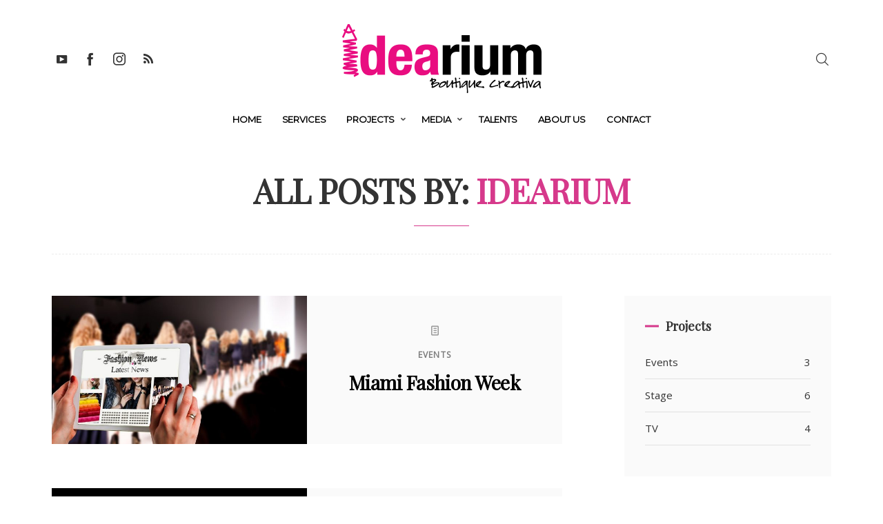

--- FILE ---
content_type: text/html; charset=UTF-8
request_url: http://www.elidearium.com/author/idearium/page/2/
body_size: 16753
content:
<!DOCTYPE html>
<html lang="en-US" itemscope itemtype="http://schema.org/WebPage">
<head>
	<meta charset="UTF-8" />
	<!-- Viewports for mobile -->
	<meta name="viewport" content="width=device-width,minimum-scale=1">
	<!--[if IE]>
		<meta http-equiv="X-UA-Compatible" content="IE=9" />
	<![endif]-->
	<link rel="profile" href="http://gmpg.org/xfn/11" />
  	<link rel="pingback" href="http://www.elidearium.com/xmlrpc.php" />

	<meta property="og:image" content=""/>
	<!-- This site is optimized with the Yoast SEO plugin v14.8.1 - https://yoast.com/wordpress/plugins/seo/ -->
	<title>Idearium, Author at Idearium - Page 2 of 2</title>
	<meta name="robots" content="index, follow" />
	<meta name="googlebot" content="index, follow, max-snippet:-1, max-image-preview:large, max-video-preview:-1" />
	<meta name="bingbot" content="index, follow, max-snippet:-1, max-image-preview:large, max-video-preview:-1" />
	<link rel="canonical" href="http://www.elidearium.com/author/idearium/page/2/" />
	<link rel="prev" href="http://www.elidearium.com/author/idearium/" />
	<meta property="og:locale" content="en_US" />
	<meta property="og:type" content="profile" />
	<meta property="og:title" content="Idearium, Author at Idearium - Page 2 of 2" />
	<meta property="og:url" content="http://www.elidearium.com/author/idearium/" />
	<meta property="og:site_name" content="Idearium" />
	<meta property="og:image" content="https://0.gravatar.com/avatar/9d0a1ea44fb2c292ee791d3b3c713252?s=500&#038;d=mm&#038;r=g" />
	<meta name="twitter:card" content="summary_large_image" />
	<script type="application/ld+json" class="yoast-schema-graph">{"@context":"https://schema.org","@graph":[{"@type":"Organization","@id":"http://www.elidearium.com/#organization","name":"Idearium Productions","url":"http://www.elidearium.com/","sameAs":[],"logo":{"@type":"ImageObject","@id":"http://www.elidearium.com/#logo","inLanguage":"en-US","url":"http://www.elidearium.com/wp-content/uploads/2020/08/favicon.ico.jpg","width":200,"height":201,"caption":"Idearium Productions"},"image":{"@id":"http://www.elidearium.com/#logo"}},{"@type":"WebSite","@id":"http://www.elidearium.com/#website","url":"http://www.elidearium.com/","name":"Idearium","description":"We are entertainment on the move","publisher":{"@id":"http://www.elidearium.com/#organization"},"potentialAction":[{"@type":"SearchAction","target":"http://www.elidearium.com/?s={search_term_string}","query-input":"required name=search_term_string"}],"inLanguage":"en-US"},{"@type":"ProfilePage","@id":"http://www.elidearium.com/author/idearium/page/2/#webpage","url":"http://www.elidearium.com/author/idearium/page/2/","name":"Idearium, Author at Idearium - Page 2 of 2","isPartOf":{"@id":"http://www.elidearium.com/#website"},"inLanguage":"en-US","potentialAction":[{"@type":"ReadAction","target":["http://www.elidearium.com/author/idearium/page/2/"]}]},{"@type":"Person","@id":"http://www.elidearium.com/#/schema/person/b7cff74089e9c976a41b2ff41b76bdc7","name":"Idearium","image":{"@type":"ImageObject","@id":"http://www.elidearium.com/#personlogo","inLanguage":"en-US","url":"http://0.gravatar.com/avatar/9d0a1ea44fb2c292ee791d3b3c713252?s=96&d=mm&r=g","caption":"Idearium"},"mainEntityOfPage":{"@id":"http://www.elidearium.com/author/idearium/page/2/#webpage"}}]}</script>
	<!-- / Yoast SEO plugin. -->


<link rel='dns-prefetch' href='//fonts.googleapis.com' />
<link rel='dns-prefetch' href='//s.w.org' />
<link rel="alternate" type="application/rss+xml" title="Idearium &raquo; Feed" href="http://www.elidearium.com/feed/" />
<link rel="alternate" type="application/rss+xml" title="Idearium &raquo; Comments Feed" href="http://www.elidearium.com/comments/feed/" />
<link rel="alternate" type="application/rss+xml" title="Idearium &raquo; Posts by Idearium Feed" href="http://www.elidearium.com/author/idearium/feed/" />
		<script type="text/javascript">
			window._wpemojiSettings = {"baseUrl":"https:\/\/s.w.org\/images\/core\/emoji\/12.0.0-1\/72x72\/","ext":".png","svgUrl":"https:\/\/s.w.org\/images\/core\/emoji\/12.0.0-1\/svg\/","svgExt":".svg","source":{"concatemoji":"http:\/\/www.elidearium.com\/wp-includes\/js\/wp-emoji-release.min.js"}};
			/*! This file is auto-generated */
			!function(e,a,t){var n,r,o,i=a.createElement("canvas"),p=i.getContext&&i.getContext("2d");function s(e,t){var a=String.fromCharCode;p.clearRect(0,0,i.width,i.height),p.fillText(a.apply(this,e),0,0);e=i.toDataURL();return p.clearRect(0,0,i.width,i.height),p.fillText(a.apply(this,t),0,0),e===i.toDataURL()}function c(e){var t=a.createElement("script");t.src=e,t.defer=t.type="text/javascript",a.getElementsByTagName("head")[0].appendChild(t)}for(o=Array("flag","emoji"),t.supports={everything:!0,everythingExceptFlag:!0},r=0;r<o.length;r++)t.supports[o[r]]=function(e){if(!p||!p.fillText)return!1;switch(p.textBaseline="top",p.font="600 32px Arial",e){case"flag":return s([127987,65039,8205,9895,65039],[127987,65039,8203,9895,65039])?!1:!s([55356,56826,55356,56819],[55356,56826,8203,55356,56819])&&!s([55356,57332,56128,56423,56128,56418,56128,56421,56128,56430,56128,56423,56128,56447],[55356,57332,8203,56128,56423,8203,56128,56418,8203,56128,56421,8203,56128,56430,8203,56128,56423,8203,56128,56447]);case"emoji":return!s([55357,56424,55356,57342,8205,55358,56605,8205,55357,56424,55356,57340],[55357,56424,55356,57342,8203,55358,56605,8203,55357,56424,55356,57340])}return!1}(o[r]),t.supports.everything=t.supports.everything&&t.supports[o[r]],"flag"!==o[r]&&(t.supports.everythingExceptFlag=t.supports.everythingExceptFlag&&t.supports[o[r]]);t.supports.everythingExceptFlag=t.supports.everythingExceptFlag&&!t.supports.flag,t.DOMReady=!1,t.readyCallback=function(){t.DOMReady=!0},t.supports.everything||(n=function(){t.readyCallback()},a.addEventListener?(a.addEventListener("DOMContentLoaded",n,!1),e.addEventListener("load",n,!1)):(e.attachEvent("onload",n),a.attachEvent("onreadystatechange",function(){"complete"===a.readyState&&t.readyCallback()})),(n=t.source||{}).concatemoji?c(n.concatemoji):n.wpemoji&&n.twemoji&&(c(n.twemoji),c(n.wpemoji)))}(window,document,window._wpemojiSettings);
		</script>
		<style type="text/css">
img.wp-smiley,
img.emoji {
	display: inline !important;
	border: none !important;
	box-shadow: none !important;
	height: 1em !important;
	width: 1em !important;
	margin: 0 .07em !important;
	vertical-align: -0.1em !important;
	background: none !important;
	padding: 0 !important;
}
</style>
	<link rel='stylesheet' id='wp-block-library-css'  href='http://www.elidearium.com/wp-includes/css/dist/block-library/style.min.css' type='text/css' media='all' />
<link rel='stylesheet' id='pgc-simply-gallery-block-frontend-css'  href='http://www.elidearium.com/wp-content/plugins/simply-gallery-block/blocks/blocks.uni.css' type='text/css' media='all' />
<link rel='stylesheet' id='louvre-webfont-css'  href='http://www.elidearium.com/wp-content/themes/louvre/css/redfont.css' type='text/css' media='all' />
<link rel='stylesheet' id='louvre-widgets-css'  href='http://www.elidearium.com/wp-content/themes/louvre/css/widgets.css' type='text/css' media='all' />
<link rel='stylesheet' id='louvre-bootstrap-css'  href='http://www.elidearium.com/wp-content/themes/louvre/css/bootstrap.css' type='text/css' media='all' />
<link rel='stylesheet' id='louvre-style-css'  href='http://www.elidearium.com/wp-content/themes/louvre/css/style.css' type='text/css' media='all' />
<style id='louvre-style-inline-css' type='text/css'>
            /*************** Theme:  Louvre *************/
            /*************** Theme Version:  1.1.0 ************/
            /*
            --------------------------------------------------------------------------------
                1. GENERAL COLOR
            --------------------------------------------------------------------------------
            */

            @media (min-width: 1200px) {
                .container, .ts-mega-menu .ts_is_mega_div{
                    max-width: 1170px;
                }  
            }          
            
            body{
                color: rgba(51,51,51,1);
            }
            .airkit_search-filter-form {
                color: rgba(51,51,51,1);
            }
            .event-list-cal-excerpt{
                color: rgba(51,51,51,1);
            }
            #event-list-cal a{
                color: rgba(51,51,51,1);
            }
            .gbtr_minicart_wrapper,
            .airkit_list-categories .item .entry-title {
                color: rgba(51,51,51,1);
            }
            .woocommerce #content div.product form.cart .variations label,
            .woocommerce div.product form.cart .variations label,
            .woocommerce-page #content div.product form.cart .variations label,
            .woocommerce-page div.product form.cart .variations label{
                color: rgba(51,51,51,1);
            }
            .airkit_search-filter-form input[type="submit"] {
                background-color: rgba(214,57,139,1);
                color: rgba(255,255,255,1);
            }

            .airkit_search-filter-form input[type="submit"]:hover,
            #searchform input[type="submit"]:hover {
                background-color: rgba(236,43,144,1);
                color: rgba(245,246,247,1);
            }
            .airkit_comment-rating .whole{
                color: rgba(152,152,152,1);
            }

            .airkit_comment-rating .rover{
                color: rgba(214,57,139,1);
            }

            article .airkit_sharing.views-sharing-button li a:hover,
            article:hover .airkit_sharing.views-sharing-button li:first-child a{
                border-color: rgba(214,57,139,1);
                background-color: rgba(214,57,139,1);
                color: rgba(255,255,255,1);
            }

            /*
            --------------------------------------------------------------------------------
                2. LINK COLOR
            --------------------------------------------------------------------------------
            */
            a{
                color: rgba(214,57,139,1);
            }
            a:hover, a:focus{
                color: rgba(236,43,144,1);
            }
            .post-navigator ul li a:hover div{
                color: rgba(236,43,144,1);
            }
            .post-navigator ul li a div{
                color: rgba(214,57,139,1);
            }
            .post-navigator ul li a:hover div{
                color: rgba(236,43,144,1);
            }
            .woocommerce .woocommerce-breadcrumb a {
                color: rgba(214,57,139,1);   
            }
            .woocommerce .woocommerce-breadcrumb a:hover {
                color: rgba(236,43,144,1);   
            }
            /*
            --------------------------------------------------------------------------------
                3. PRIMARY COLOR
            --------------------------------------------------------------------------------
            */
            ::-moz-selection {
                color: rgba(255,255,255,1);
                background: rgba(214,57,139,1);
            }

            ::selection {
                color: rgba(255,255,255,1);
                background: rgba(214,57,139,1);
            }
            .joyslider .entry-category a,
            .ts-vertical-gallery .inner-gallery-container .bx-wrapper .bx-controls-direction a::before{
                background: rgba(214,57,139,1);
                color: rgba(255,255,255,1);
            }
            .airkit_page-header:not(.has-background) .archive-title span {
                color: rgba(214,57,139,1);
            }
            .airkit_page-loading .airkit_ball .airkit_inner-ball {
                background-color: rgba(214,57,139,1);
            }

            .primary_color{
                color: rgba(214,57,139,1);
            }

            .airkit_page-header.has-background .archive-title span {
                border-bottom: 3px solid rgba(214,57,139,1);
            }
            .ts-big-countdown .time-remaining > li > span,
            article .entry-meta-category,
            article .entry-category > li > a {
                color: rgba(214,57,139,1);
            }
            article .entry-category > li > a:hover{
                color: rgba(236,43,144,1);
            }
            .trigger-caption .button-trigger-cap{
                background-color: rgba(214,57,139,1);
                color: rgba(255,255,255,1);
            }
            .widget-title span::before{
                background-color: rgba(214,57,139,1);
            }
            .tweet-author,
            .tweet-entry .icon-twitter,
            .tweet-entry .tweet-data a{
                color: rgba(214,57,139,1);
            }

            .block-title-border-square-center .block-title-container::before,
            .block-title-border-square-left .block-title-container::before{
                border-color: rgba(214,57,139,1);
            }

            .gbtr_dynamic_shopping_bag .ts-cart-close:hover {
                color: rgba(214,57,139,1);
                border-color: rgba(214, 57, 139, 0.3);
            } 

            .post-content blockquote::before,
            .post-content blockquote::after,
            .comment-content blockquote::before,
            .comment-content blockquote::after            {
                color: rgba(70, 70, 70, 0.5);
            }

            .inline-featured{
                border-top: 4px solid rgba(214,57,139,1);
            }
            .inline-featured h5 i{
                color: rgba(214,57,139,1);
            }


            .joyslider .entry-category a:hover{
                background: rgba(236,43,144,1);
                color: rgba(245,246,247,1);
            }

            .menu-open .trigger-menu.close-menu{
                background-color: rgba(214,57,139,1);
                color: rgba(255,255,255,1);
            }
            .menu-open .trigger-menu.close-menu:hover{
                background-color: rgba(236,43,144,1);
                color: rgba(245,246,247,1);
            }
            .joyslider .slide-preview:hover{
                border-bottom-color: rgba(214,57,139,1);;
            }
            .nav-container ul.carousel-nav > li,
            .carousel-wrapper ul.carousel-nav > li:hover,
            .image-carousel ul.carousel-nav > li,
            .airkit_post-gallery.format-gallery-carousel.carousel-post-gallery .carousel-nav > li {
                background-color: rgba(214,57,139,1);
                color: rgba(255,255,255,1);
            }

            .nav-container ul.carousel-nav > li:hover,
            .image-carousel ul.carousel-nav > li:hover,
            .airkit_post-gallery.format-gallery-carousel.carousel-post-gallery .carousel-nav > li:hover {
                background-color: rgba(236,43,144,1);
                color: rgba(245,246,247,1);
            }
            .carousel-wrapper .slick-dots .nav-dot:hover,
            .carousel-wrapper .slick-dots .slick-active .nav-dot{
                background-color: rgba(214,57,139,1);
            }

            .carousel-wrapper .slick-dots .nav-dot{
                border-color: rgba(214,57,139,1);   
            }

            .gallery-pagination-dot-selected{
                background: rgba(214,57,139,1);
            }
            .airkit_post-gallery.carousel-post-gallery .carousel-nav .carousel-nav-show-thumbnails.active {
                background-color: rgba(214,57,139,1);
                color: rgba(255,255,255,1);
            }
            .ts-video-fancybox span{
                background-color: rgba(214,57,139,1);
                color: rgba(255,255,255,1);
            }
            .ts-video-fancybox:hover span{
                color: rgba(245,246,247,1);
                background-color: rgba(236,43,144,1);
            }
            .single-video .video-figure-content .airkit_video-open:hover,
            .single .format-video .featured-image .airkit_video-open:hover {
                color: rgba(214,57,139,1);
                border-color: rgba(214,57,139,1);
            }

            .ts-pricing-view article.featured{
                border-color: rgba(214,57,139,1);
            }

            .entry-categories li a,
            .airkit_menu[class*="menu-element-"] .navbar-default .dropdown-menu .entry-categories li a {
                color: rgba(124,124,124,1);
            }
            .woocommerce .product-view article .add_to_cart_button,
            .woocommerce .product-view article .product_type_variable {
                color: rgba(124,124,124,1);
            }
            .entry-categories li a:hover,
            .airkit_menu[class*="menu-element-"] .navbar-default .dropdown-menu .entry-categories li a:hover {
                color: rgba(214,57,139,1);
                background-color: transparent;
            }
            .airkit_footer-style4 .widget_nav_menu li.menu-item a:hover {
                color: rgba(214,57,139,1);
            }

            .airkit_header-style4 .airkit_horizontal-menu .navbar-nav > li > a:hover::before,
            .airkit_header-style4 .airkit_horizontal-menu .navbar-nav > li.current-menu-ancestor > a::before {
                background-color: rgba(214,57,139,1);
            }

            .mosaic-rectangles .entry-categories > li a,
            .mosaic-square .entry-categories > li a,
            .mosaic-style-3 .entry-categories > li a,
            .thumbnail-view .over-image .entry-categories > li a,
            .airkit_slider.vertical-slider .entry-categories li a,
            .airkit_slider.stream .slider-item .entry-categories li a,
            .airkit_nona-slider .nona-article .entry-categories li a,
            .airkit_grease-slider article .entry-categories a,
            .airkit_tilter-slider header .entry-content .entry-categories > li a,
            .ts-featured-area.style-3 .feat-area-thumbs .entry-categories > li a,
            .ts-featured-area.style-3 .feat-area-slider .entry-categories > li a,
            .single .post-layout-single2 figure.has-background-img .entry-categories li a {
                color: rgba(255,255,255,1);
                background-color: rgba(214,57,139,1);
            }

            .ts-featured-area.style-3 .feat-area-thumbs .thumb-item.slick-current .thumb-progress-bar {
                background-color: rgba(214,57,139,1);
            }

            .mosaic-rectangles .entry-categories > li a:hover,
            .mosaic-square .entry-categories > li a:hover,
            .mosaic-style-3 .entry-categories > li a:hover,
            .thumbnail-view .over-image .entry-categories > li a:hover,
            .airkit_tilter-slider header .entry-content .entry-categories > li a:hover,
            .ts-featured-area.style-2 .feat-area-main article .entry-categories a:hover {
                color: rgba(255,255,255,1);
                background-color: rgba(214,57,139,1);
            }
            
            .ts-pricing-view article .read-more,
            .ts-pricing-view .featured .read-more:hover {
                border-color: rgba(214,57,139,1);
                color: rgba(214,57,139,1);
            }

            article .read-more {
                background-color: rgba(214,57,139,1);
                color: rgba(255,255,255,1);
            }

            .ts-pricing-view .featured .read-more,
            .ts-pricing-view article .read-more:hover{
                background-color: rgba(214,57,139,1);
                color: rgba(255,255,255,1);
            }

            .airkit_powerlink .entry-content:hover .button {
                background-color: rgba(214,57,139,1);
                color: rgba(255,255,255,1);
            }
            .airkit_powerlink .entry-content:hover {
                border-color: rgba(214,57,139,1);
            }

            .woocommerce span.onsale-after,
            .woocommerce-page span.onsale-after{
                border-bottom: 10px solid rgba(236,43,144,1);
            }
            .single-post-navigation .navigation > li > a:hover,
            .single-ts-gallery .entry-meta .entry-category > li > a:hover{
                color: rgba(214,57,139,1);
            }
            .ts-big-countdown li i {
                color: rgba(214,57,139,1);
            }
            .single-event .event-meta > li.delimiter,
            .single-event .event-meta > li.repeat{
                color: rgba(214,57,139,1);
            }
            .event-list-cal-single{
                background-color: rgba(214,57,139,1);
                color: rgba(255,255,255,1);
            }
            .flickr_badge_image:hover a img{
                border-color: rgba(214,57,139,1);
            }

            body.louvre .wp-playlist-light .wp-playlist-playing,
            body.louvre .mejs-controls .mejs-time-rail .mejs-time-current{
                background-color: rgba(214,57,139,1);
                color: rgba(255,255,255,1);
            }
            
            .timeline-view article::after {
                background-color: rgba(214,57,139,1);   
            }

            .timeline-view article header .neighborhood .entry-meta-date {
                color: rgba(214,57,139,1);
            }

            .bxslider .controls-direction span a{
                background-color: rgba(214,57,139,1);
                color: rgba(255,255,255,1);
            }
            .bx-wrapper .bx-pager.bx-default-pager a.active{
                background-color: rgba(214,57,139,1);
            }
            
            .ts-team-single .view-profile {
                background-color: rgba(214,57,139,1);   
                color: rgba(255,255,255,1);
            }
            .instagram_widget_list .slick-dots .slick-active .nav-dot {
                background-color: rgba(214, 57, 139, 0.5);   
            }

            /* WooCommerce */
            .woocommerce .woocommerce-message,
            .woocommerce-page .woocommerce-message {
                color: rgba(214,57,139,1);
            }

            .woocommerce-nav .nav li.is-active a {
                background-color: rgba(214,57,139,1);   
                color: rgba(255,255,255,1);
            }

            .woocommerce span.onsale,
            .woocommerce-page span.onsale,
            .woocommerce #content div.product .woocommerce-tabs ul.tabs li{
                background: rgba(214,57,139,1);
                color: rgba(255,255,255,1);
            }
            .woocommerce #content div.product .woocommerce-tabs ul.tabs li.active a::after,
            .woocommerce div.product .woocommerce-tabs ul.tabs li.active a::after,
            .woocommerce-page #content div.product .woocommerce-tabs ul.tabs li.active a::after,
            .woocommerce-page div.product .woocommerce-tabs ul.tabs li.active a::after{
                border-color: rgba(214,57,139,1);
            }
            .woocommerce #content .woocommerce-result-count{
                color: rgba(214,57,139,1);
                border-color: rgba(214,57,139,1);
            }
            .woocommerce .widget_price_filter .ui-slider .ui-slider-range,
            .woocommerce-page .widget_price_filter .ui-slider .ui-slider-range,
            .woocommerce .widget_price_filter .ui-slider .ui-slider-handle,
            .woocommerce-page .widget_price_filter .ui-slider .ui-slider-handle{
                background-color: rgba(214,57,139,1);
            }
            .woocommerce .widget_layered_nav_filters ul li a,
            .woocommerce-page .widget_layered_nav_filters ul li a{
                background-color: rgba(214,57,139,1);
                border-color: rgba(214,57,139,1);
            }
            .woocommerce #content .quantity .minus:hover,
            .woocommerce .quantity .minus:hover,
            .woocommerce-page #content .quantity .minus:hover,
            .woocommerce-page .quantity .minus:hover,
            .woocommerce #content .quantity .plus:hover,
            .woocommerce .quantity .plus:hover,
            .woocommerce-page #content .quantity .plus:hover,
            .woocommerce-page .quantity .plus:hover{
                background-color: rgba(236,43,144,1);
                color: rgba(245,246,247,1);
            }
            .woocommerce #content input.button.alt,
            .woocommerce #respond input#submit.alt,
            .woocommerce a.button.alt,
            .woocommerce button.button.alt,
            .woocommerce input.button.alt,
            .woocommerce-page #content input.button.alt,
            .woocommerce-page #respond input#submit.alt,
            .woocommerce-page button.button.alt
            .woocommerce-page a.button.alt,
            .woocommerce-page input.button.alt{
                background-color: rgba(214,57,139,1);
                color: rgba(255,255,255,1);
            }
            .woocommerce #content input.button,
            .woocommerce #respond input#submit,
            .woocommerce a.button,
            .woocommerce button.button,
            .woocommerce input.button,
            .woocommerce-page #content input.button,
            .woocommerce-page #respond input#submit,
            .woocommerce-page a.button,
            .woocommerce-page button.button,
            .woocommerce-page input.button,
            .woocommerce .woocommerce-error .button,
            .woocommerce .woocommerce-info .button,
            .woocommerce .woocommerce-message .button,
            .woocommerce-page .woocommerce-error .button,
            .woocommerce-page .woocommerce-info .button,
            .woocommerce-page .woocommerce-message .button{
                background: rgba(214,57,139,1);
                color: rgba(255,255,255,1);
            }
            .woocommerce #content input.button:hover,
            .woocommerce #respond input#submit:hover,
            .woocommerce a.button:hover,
            .woocommerce button.button:hover,
            .woocommerce input.button:hover,
            .woocommerce-page #content input.button:hover,
            .woocommerce-page #respond input#submit:hover,
            .woocommerce-page a.button:hover,
            .woocommerce-page button.button:hover,
            .woocommerce-page input.button:hover{
                background: rgba(236,43,144,1);
                color: rgba(245,246,247,1);
            }
            .woocommerce #content input.button.alt:hover,
            .woocommerce #respond input#submit.alt:hover,
            .woocommerce a.button.alt:hover,
            .woocommerce button.button.alt:hover,
            .woocommerce input.button.alt:hover,
            .woocommerce-page #content input.button.alt:hover,
            .woocommerce-page #respond input#submit.alt:hover,
            .woocommerce-page a.button.alt:hover,
            .woocommerce-page button.button.alt:hover,
            .woocommerce-page input.button.alt:hover{
                color: rgba(245,246,247,1) !important;
                background-color: rgba(236,43,144,1);
            }
            .woocommerce .woocommerce-info,
            .woocommerce-page .woocommerce-info,
            .woocommerce .woocommerce-message,
            .woocommerce-page .woocommerce-message{
                border-color: rgba(214,57,139,1);
            }
            .woocommerce .woocommerce-error,
            .woocommerce-page .woocommerce-error{
                border-color: #a80023;
            }
            .woocommerce .widget_price_filter .price_slider_amount .button{
                background-color: rgba(152,152,152,1);
                color: rgba(255,255,255,1);
            }
            .woocommerce .widget_price_filter .price_slider_amount .button:hover{
                background-color: rgba(214,57,139,1);
                color: rgba(255,255,255,1);
            }
            .woocommerce .woocommerce-error::before,
            .woocommerce-page .woocommerce-error::before{
                color: #a80023;
            }
            .woocommerce .woocommerce-info::before,
            .woocommerce-page .woocommerce-info::before,
            .woocommerce .woocommerce-message::before,
            .woocommerce-page .woocommerce-message::before{
                color: rgba(214,57,139,1);
            }

            .woocommerce .product-view article .added_to_cart
                border-color: rgba(214,57,139,1);
            }
            .woocommerce .product-view article .add_to_cart_button:hover,
            .woocommerce .product-view article .added_to_cart:hover,
            .woocommerce .product-view article .ajax_add_to_cart:hover,
            .woocommerce .product-view article .product_type_variable:hover {
                color: rgba(236,43,144,1);
            }

            .single-product .product-slider.slider-thumbs .slick-current {
                border-color: rgba(214,57,139,1);
            }
            .single-product .product-images .slider-nav .slick-arrow:hover {
                color: rgba(214,57,139,1);
            }

            .woocommerce .share-options li[data-social="show-more"] a::before{
                background-color: rgba(214,57,139,1);                
            }

            .block-title-lineariconcenter .block-title-container i[class^="icon"]{
                color: rgba(214,57,139,1);
            }
            .ts-clients-view div[data-tooltip]:hover::before {
                background-color: rgba(214,57,139,1);
                color: rgba(255,255,255,1);
            }
            .ts-clients-view div[data-tooltip]:hover::after {
                border-top-color: rgba(214,57,139,1);
            }

            .airkit_search-filter-form input[type="text"]:focus,
            .searchbox input[type="text"]:focus {
                border-bottom-color: rgba(214,57,139,1);
            }
            .searchbox input.searchbutton:hover + i.icon-search,
            .airkit_search-filter-form .search-filter-form .form-group-selector > span i[class^="icon"] {
                color: rgba(214,57,139,1);
            }
            .airkit_search-filter-form .input-group-btn button.dropdown-toggle {
                background-color: rgba(214,57,139,1);
                color: rgba(255,255,255,1);
            }
            .airkit_search-filter-form .input-group-btn button.dropdown-toggle:hover {
                background-color: rgba(236,43,144,1);
                color: rgba(245,246,247,1);
            }
            .airkit_search-filter-form .input-group-btn.open button.dropdown-toggle {
                background-color: rgba(152,152,152,1);
                color: rgba(255,255,255,1);
            }
            .airkit_search-filter-form .input-group-btn.open button.dropdown-toggle:hover {
                background-color: rgba(101,101,101,1);
                color: rgba(255,255,255,1);
            }
            .airkit_search-filter-form p.ajax-results strong,
            .archive-title strong {
                color: rgba(214,57,139,1);
            }
            .search-no-results .searchpage,
            .search .attention{
                color: rgba(214,57,139,1);
            }
            #commentform .form-submit input[type="submit"]{
                color: rgba(255,255,255,1);
            }
            .ts-pagination-more {
                background: rgba(214,57,139,1);
                color: rgba(255,255,255,1);
            }
            .ts-pagination-more:not(.loading):hover{
                background: rgba(236,43,144,1);
                border-color: rgba(236,43,144,1);
                color: rgba(245,246,247,1);
            }
            .ts-pagination-more .spinner {
                border-left: 3px solid rgba(214,57,139,1);
                border-right: 3px solid rgba(214,57,139,1);
            }
            .ts-ball-scale-pulse {
                color: rgba(214,57,139,1);
            }

            .ts-callaction a.continue,
            .commentlist > li .comment .comment-reply-link{
                background-color: rgba(214,57,139,1);
                color: rgba(255,255,255,1);
            }
            .block-title-lineafter .block-title-container .the-title::after,
            .block-title-smallcenter .block-title-container .the-title::after {
                background-color: rgba(214,57,139,1);
            }

            .ts-testimonials .carousel-wrapper .carousel-nav > li:hover {
                border-color:  rgba(214,57,139,1);
            }

            .ts-testimonials article .entry-author:hover a {
                color: rgba(214,57,139,1);
            }
            .ts-testimonials .image-below header,
            .ts-testimonials .image-below header::after{
                border-color: rgba(214,57,139,1);   
            }
            .post-navigator ul li a{
                border-top-color: rgba(214,57,139,1);
            }
            .post-navigator ul li a:hover{
                border-top-color: rgba(152,152,152,1);
            }
            #commentform .form-submit input[type="submit"]{
                background-color: rgba(214,57,139,1);
            }
            #commentform .form-submit input[type="submit"]:hover {
                background-color: rgba(236,43,144,1);
                color: rgba(245,246,247,1);
            }
            .block-title-linerect .block-title-container::before{
                background-color: rgba(214,57,139,1);
            }
            .delimiter.iconed::before{
                color: rgba(214,57,139,1);
            }
            .block-title-leftrect .block-title-container::before{
                background-color: rgba(214,57,139,1);
            }
            a.tag:hover, a[rel="tag"]:hover{
                color: rgba(214,57,139,1);
            }

            .airkit_article-accordion article .bs-toggle,
            .airkit_article-accordion article .entry-meta-categories li,
            .ts-toggle-box .toggle-heading i{
                color: rgba(214,57,139,1);   
            }

            #instagram_widget li header{
                background-color: rgba(214, 57, 139, 0.8);   
            }

            button.contact-form-submit,
            #nprogress .bar,
            .article-progress-bar {
                background: rgba(214,57,139,1);
                color: rgba(255,255,255,1);
            }
            button.contact-form-submit:hover,
            button.contact-form-submit:focus{
                background: rgba(236,43,144,1);
                color: rgba(245,246,247,1);
            }
            .comment-form input:focus,
            .comment-form textarea:focus,
            .contact-form input:focus,
            .contact-form textarea:focus {
                border-bottom-color: rgba(214,57,139,1);
            }
            #nprogress .spinner-icon {
                border-top-color: rgba(214,57,139,1);
                border-left-color: rgba(214,57,139,1);
            }

            .ts-pagination ul .page-numbers {
                background-color: rgba(255,255,255,1);
                color: rgba(51,51,51,1);
            }
            .ts-pagination ul .page-numbers.current,
            .ts-pagination ul .page-numbers.current:hover,
            .ts-pagination ul .page-numbers.current:focus {
                background-color: rgba(70, 70, 70, 0.08);
                color: rgba(51,51,51,1);
            }

            .btn.active{
                background-color: rgba(214,57,139,1);
                color: rgba(255,255,255,1);
            }
            .mCS-dark.mCSB_scrollTools .mCSB_dragger .mCSB_dragger_bar{
                background: rgba(214,57,139,1);
            }
            .mCS-dark.mCSB_scrollTools .mCSB_dragger .mCSB_dragger_bar:hover,
            .mCS-dark.mCSB_scrollTools .mCSB_dragger:hover .mCSB_dragger_bar{
                background: rgba(236,43,144,1);
            }

            .ts-tab-container .nav-tabs > li.active a,
            .ts-tab-container .nav-tabs > li.active a:hover,
            .ts-tab-container .nav-tabs > li.active a:focus {
                box-shadow: inset 0 2px 0 rgba(214,57,139,1);
            }

            .ts-tab-container .nav-tabs > li.active a, 
            .ts-tab-container .nav-tabs > li.active a:hover, 
            .ts-tab-container .nav-tabs > li.active a:focus,
            .woocommerce div.product .woocommerce-tabs ul.tabs li.active a {
                color: rgba(214,57,139,1);
            }

            .ts-tab-container .nav-tabs > li a:hover {
                box-shadow: inset 0 2px 0 rgba(152,152,152,1);
            }

            .ts-tab-container.display-vertical .nav-tabs > li.active a,
            .ts-tab-container.display-vertical .nav-tabs > li.active a:hover,
            .ts-tab-container.display-vertical .nav-tabs > li.active a:focus {
                box-shadow: inset 2px 0 0 rgba(214,57,139,1);
            }

            .ts-tab-container.display-vertical .nav-tabs > li a:hover {
                box-shadow: inset 2px 0 0 rgba(152,152,152,1);
            }

            .widget .ts-tab-container .nav-tabs > li a:hover,
            .widget .ts-tab-container .nav-tabs > li.active a {
                background-color: rgba(152,152,152,1);
                color: rgba(255,255,255,1);
                box-shadow: none;
            }

            .ts-tags-container > a::after,
            .ts-tags-container a.tag:hover{
                background: rgba(214,57,139,1);
            }

            article .is-sticky-div {
                color: rgba(255,255,255,1);
                background-color: rgba(214,57,139,1);
            }

            .post-content .event-meta-details li i{
                color: rgba(214,57,139,1);
            }

            .post-author-box .author-articles .author-posts a {
                color: rgba(214,57,139,1);
            }

            .post-author-box .author-articles .author-posts a:hover {
                color: rgba(236,43,144,1);
            }

            .ts-get-calendar.ts-next:hover, .ts-get-calendar.ts-prev:hover {
                background-color: rgba(214,57,139,1);
                color: rgba(255,255,255,1);
            }

            .ts-event-title a{
                background: rgba(214,57,139,1);
                color: rgba(255,255,255,1);
            }
            .ts-small-countdown .time-remaining li > span{
                background-color: rgba(214,57,139,1);
                color: rgba(255,255,255,1);
            }

            .timeline-view header .entry-meta::before{
                background-color: rgba(214,57,139,1);
                border-color: #fff;
            }

            .ts-iconbox-bordered figure figcaption .btn,
            .ts-iconbox-background figure figcaption .btn{
                background-color: rgba(214,57,139,1);
                color: rgba(255,255,255,1);
            }
            .ts-iconbox-bordered figure figcaption .btn:hover,
            .ts-iconbox-background figure figcaption .btn:hover{
                background-color: rgba(236,43,144,1);
                color: rgba(245,246,247,1);
            }
            .airkit_article-accordion .panel-heading .entry-icon{
                color: rgba(214,57,139,1);
            }

            .single .post-rating .rating-items li .rating-title::before{
                background-color: rgba(214,57,139,1);
            }

            .ts-pagination-more{
                border-color: rgba(214,57,139,1);
            }
            .ts-pagination-more::before, .ts-pagination-more::after, .ts-pagination-more span::before, .ts-pagination-more span::after{
                background: rgba(214,57,139,1);
            }

            .nav-fillslide a.prev .wrap-icon, .nav-fillslide a.next .wrap-icon {
                border-color: rgba(214,57,139,1);
                color: #555;
            }
            .nav-fillslide h3 {
                color: rgba(214,57,139,1);
            }
            .searchbox.style-icon .search-trigger i.icon-search:hover,
            .searchbox.style-icon .search-close:hover{
                color: rgba(236,43,144,1);
            }
            .searchbox .searchbutton {
                background-color: transparent;
                color: inherit;
            }
            .searchbox .searchbutton:hover {
                background-color: rgba(214,57,139,1);
                color: rgba(255,255,255,1);
            }
            .searchbox .hidden-form-search .search-close{
                color: rgba(214,57,139,1);
            }
            
            .ts-select-by-category li.active a,
            .ts-select-by-category li.active a {
                color: rgba(214,57,139,1);
            }

            .archive-title:after {
                background-color: rgba(214,57,139,1);
            }

            #mc4wp_email:active,
            #mc4wp_email:focus{
                border-color: rgba(214,57,139,1);
            }
            .mc4wp-form input[type="submit"]{
                background-color: rgba(152,152,152,1);
                color: rgba(255,255,255,1);
            }
            .mc4wp-form input[type="submit"]:hover{
                color: rgba(255,255,255,1);
                background-color: rgba(152,152,152,1);
            }
            .post-tags .tags-container a[rel="tag"]{
                color: rgba(214,57,139,1);
            }
            .post-tags .tags-container a[rel="tag"]:hover{
                color: rgba(236,43,144,1);
            }
            .flickity-page-dots .dot.is-selected{
                background-color: rgba(214,57,139,1);
            }
            .fotorama__thumb-border{
                border-color: rgba(214,57,139,1);
            }
            .ts-post-nav .post-nav-content  >  span{
                color: rgba(214,57,139,1);
            }
            .mosaic-view article:hover .ts-hover{
                background-color: rgba(214,57,139,1);
            }
            .title-author-box i,
            #comments-title i:first-child{
                color: rgba(152,152,152,1);
            }   

            .is-sticky-div{
                background: rgba(214,57,139,1);
                color: rgba(255,255,255,1);
            }

            .teams article:hover{
                color: rgba(255,255,255,1);   
                background: rgba(214,57,139,1);                
            }

            .teams article:hover .entry-title{
                color: rgba(255,255,255,1);   
            }

            .widget_nav_menu .nav-pills > li.active > a, 
            .widget_nav_menu .nav-pills > li.active > a:hover, 
            .widget_nav_menu .nav-pills > li.active > a:focus{
                color: rgba(214,57,139,1);    
            }

            .gbtr_dynamic_shopping_bag .count{
                background-color: rgba(214,57,139,1);   
                color: rgba(255,255,255,1);
            }   
                     
            .gbtr_dynamic_shopping_bag .gbtr_minicart_wrapper a.button {
                background-color: rgba(214,57,139,1);   
                color: rgba(255,255,255,1);                
            }   
            .gbtr_dynamic_shopping_bag .gbtr_minicart_wrapper a.button:hover {
                background-color: rgba(236,43,144,1);
                color: rgba(245,246,247,1);
            }
            
            .airkit_tilter-slider ul li.tilter-slider--progress span.progress {
                background-color: #fff;
            }

            .airkit_pricelist .pricelist-item .price,
            .fancybox-slide .pricelist-details .content-wrap-extended .price {
                color: rgba(214,57,139,1);
            }
            
            /*
            --------------------------------------------------------------------------------
                4. SECONDARY COLOR
            --------------------------------------------------------------------------------
            */
            .post-edit-link{
                color: rgba(152,152,152,1);
            }
            .post-edit-link:hover{
                color: rgba(101,101,101,1);
                border-color: rgba(101,101,101,1);
            }
            .ts-big-countdown .time-remaining > li > div{
                color: rgba(152,152,152,1);
            }
            .single-event .event-time{
                color: rgba(152,152,152,1);
            }
            article .image-holder .is-featured,
            .airkit_tilter-slider article .is-featured,
            .post-rating-circular .circular-content {
                background-color: rgba(152,152,152,1);
                color: rgba(255,255,255,1);
            }
            article .image-holder .is-featured::before,
            .post-rating-circular::before {
                border-right-color: rgba(152,152,152,1);
            }
            .big-view .image-right .image-holder .is-featured::before,
            .big-view > .image-mosaic:nth-child(2n) .image-holder .is-featured::before {
                border-left-color: rgba(101,101,101,1);
            }
            .event-list-cal th {
                background-color: rgba(152,152,152,1);
                color: rgba(255,255,255,1);
                border-color: rgba(101,101,101,1);
                text-shadow: 1px 1px 0 rgba(101,101,101,1);
            }
            .event-list-cal td.today .event-list-cal-day{
                background-color: rgba(152,152,152,1);
                color: rgba(255,255,255,1);
                text-shadow: 1px 1px 0px rgba(101,101,101,1);
            }
            .widget_list_events .widget-meta .date-event .day{
                color: rgba(152,152,152,1);
            }


            .ts-team-single  .team-categories > li {
                background-color: rgba(152,152,152,1);
                color: rgba(255,255,255,1);
            }
            
            .woocommerce #content .quantity .minus,
            .woocommerce .quantity .minus,
            .woocommerce-page #content .quantity .minus,
            .woocommerce-page .quantity .minus,
            .woocommerce #content .quantity .plus,
            .woocommerce .quantity .plus,
            .woocommerce-page #content .quantity .plus,
            .woocommerce-page .quantity .plus{
                background-color: rgba(152,152,152,1);
                color: rgba(255,255,255,1);
            }

            .woocommerce #content div.product p.price,
            .woocommerce #content div.product span.price,
            .woocommerce div.product p.price,
            .woocommerce div.product span.price,
            .woocommerce-page #content div.product p.price,
            .woocommerce-page #content div.product span.price,
            .woocommerce-page div.product p.price,
            .woocommerce-page div.product span.price {
                color: rgba(152,152,152,1);
            }

            .product-view .product span.price ins,
            .product-view .product span.price > span.amount {
                color: rgba(152,152,152,1);
            }

            .ts-callaction a.continue:hover{
                background-color: rgba(152,152,152,1);
                color: rgba(255,255,255,1);
            }

            .ts-pagination ul .page-numbers:hover{
                background: rgba(152,152,152,1);
                color: rgba(255,255,255,1);
            }
            .purchase-btn{
                color: rgba(152,152,152,1);
            }
            .purchase-btn:hover{
                background: rgba(152,152,152,1);
            }
            .ts-small-countdown .time-remaining li > i{
                color: rgba(152,152,152,1);
            }
            .ts-events-calendar tr td.calendar-day-head{
                background: rgba(152,152,152,1);
                color: rgba(255,255,255,1);
            }
            .mosaic-images article.button-link header::after,
            .mosaic-images article.button-link .entry-title{
                background: rgba(152,152,152,1);
                color: rgba(255,255,255,1);                
            }

            .mosaic-images article.button-link .entry-title:hover{
                background: rgba(101,101,101,1);
                color: rgba(255,255,255,1);                
            }

            .ts-featured-area.style-3 .feat-area-thumbs .thumb-item.slick-current header .image-holder::before {
                background-color: rgba(152, 152, 152, 0.5);
            }

            /*
            --------------------------------------------------------------------------------
                5. META COLOR
            --------------------------------------------------------------------------------
            */
            .ts-gallery .post-meta .entry-meta-description,
            .single-ts-gallery .post-date .entry-meta-date > li.meta-month,
            .airkit_post-gallery.list-post-gallery .gallery-item .gallery-caption .caption {
                color: rgba(124,124,124,1);
            }
            .archive-desc p,
            footer .related .related-list .related-content .ts-view-entry-meta-date,
            .airkit_list-users article header span {
                color: rgba(124,124,124,1);
            }
            .single-event .event-meta > li span.meta{
                color: rgba(124,124,124,1);
                font-size: 13px;
            }
            .widget_list_events .widget-meta .date-event .month{
                color: rgba(124,124,124,1);
            }
            .ts-team-single .member-content .position{
                color: rgba(124,124,124,1);
            }

            .airkit_profile-tabs .nav-tabs li.active a,
            .airkit_profile-tabs .nav-tabs li a:hover{
                background: rgba(214,57,139,1);
                color: rgba(255,255,255,1);                                
            }              

            .single-post-navigation .navigation i[class*="icon"],
            .single-post-navigation .navigation > li > a > span {
                color: rgba(124,124,124,1);
            }
            .post-author-box .author-articles h6 {
                color: rgba(124,124,124,1);
            }

            .airkit_sharing .entry-meta-description,
            .airkit_add-to-favorite .btn-add-to-favorite .entry-meta-description {
                color: rgba(124,124,124,1);
            }
            .airkit_sharing .btn-share span.btn-icon-wrap {
                color: rgba(124,124,124,1);
            }

            .single .page-subtitle{
                color: rgba(124,124,124,1);
            }
            .single .single-meta-sidebar .inner-aside .entry-post-comments a{
                color: rgba(124,124,124,1);
            }
            .search-results .searchcount{
                color: rgba(124,124,124,1);
            }

            .time-remaining li span{
                color: rgba(124,124,124,1);
            }

            .airkit_single-post [class*="term-"] .widegt .touchsize-likes .touchsize-likes-count{
                color: rgba(124,124,124,1);   
            }

            .entry-meta{
                color: rgba(124,124,124,1);
            }
            .airkit_article-accordion .entry-meta-date{
                color: rgba(124,124,124,1);
            }
            .teams article .article-excerpt{
                color: rgba(124,124,124,1);
            }
            .post-meta li,
            .post-meta li a,
            .entry-meta a,
            .mosaic-view.mosaic-style-4 article header .entry-meta a,
            .single .post-layout-single1 .post-meta .entry-meta-author {
                color: rgba(124,124,124,1);   
            }
            .post-meta li a:hover,
            .entry-meta li a:hover,
            .mosaic-view.mosaic-style-4 article header .entry-meta a:hover,
            .airkit_menu .navbar-default .dropdown-menu article .entry-meta li a:hover {
                color: rgba(214,57,139,1);   
            }

            .ts-single-page .page-meta .entry-meta-date,
            .airkit_single-post .post-meta .entry-meta-author > span, 
            .airkit_single-post [class*="term-"] .post-meta .entry-meta-date{
                color: rgba(124,124,124,1);      
            }
            
            .nav-fillslide div span {
                color: rgba(124,124,124,1);
                border-color: rgba(124,124,124,1);
            }
            .nav-fillslide p {
                color: rgba(124,124,124,1);
            }
            .widget .count-item,
            .widget-meta li a {
                color: rgba(124,124,124,1);
            }
            .single-ts-gallery .inner-gallery-container .overlay-effect .entry-overlay .entry-controls > li > a,
            .ts-gallery-element .overlay-effect .entry-overlay .entry-controls > li > a{
                color: rgba(124,124,124,1);
            }
            .single-ts-gallery .single_gallery1 .entry-controls > li > a,
            .ts-gallery-element .entry-controls > li > a {
                border-color: rgba(124,124,124,1);
            }
            .single-ts-gallery .entry-category > li > a {
                color: rgba(124,124,124,1);
            }
            .single-ts-gallery .inner-gallery-container .overlay-effect .entry-overlay .social-sharing > li > a,
            .ts-gallery-element .overlay-effect .entry-overlay .social-sharing > li > a {
                color: rgba(124,124,124,1);
            }

            .timeline-view article .entry-meta {
                color: rgba(124,124,124,1);
            }
            .timeline-view article .entry-meta .entry-month {
                color: rgba(214,57,139,1);
            }
            .airkit_menu .navbar-default .dropdown-menu article .entry-meta li a:hover {
                color: rgba(124,124,124,1);
                background-color: transparent;
            }

            .airkit_single-post [class*="term-"] .widget .touchsize-likes .touchsize-likes-count::before {
                color: rgba(124,124,124,1);   
            }

            .airkit_pricelist .pricelist-item.has-icon .img-wrap i[class*="icon"] {
                color: rgba(124,124,124,1);
            }
            .product_meta > span,
            .product_meta > span a {
                color: rgba(124,124,124,1);
            }
            .single-sharing .share-options li > a:hover {
                color: rgba(255,255,255,1);
                background-color: rgba(214,57,139,1);
            }
            .tags-container a.tag:hover, .tags-container a[rel="tag"]:hover, .woocommerce .tagcloud a:hover {
                color: rgba(214,57,139,1);
                border-color: rgba(214,57,139,1);
            }

            /*
            --------------------------------------------------------------------------------
                6. VIEWS COLOR
            --------------------------------------------------------------------------------
            */
            .widget,
            .grid-view article > header,
            .list-view article > header,
            .thumbnail-view article > header,
            .big-view .big-posts-entry article > header,
            .mosaic-view article > header,
            .product-view article > header,
            .airkit_article-accordion .panel,
            .grid-view article.above-image .is-above-image,
            .ts-featured-area.style-1 .main-article header,
            .airkit_post-gallery.carousel-post-gallery .gallery-item,
            .single article section.post-comments {
                background-color: rgba(250,250,250,1);
            }
            .single-post-navigation .navigation > li [class^="page-"],
            .single-sharing .share-options li > a,
            .tags-container a.tag, .tags-container a[rel="tag"], .woocommerce .tagcloud a,
            .tooltip-sharing .airkit_sharing .btn-share span.btn-icon-wrap {
                background-color: rgba(250,250,250,1);
            }
            .post-author-box .author-box-content {
                background-color: rgba(250,250,250,1);
            }

            @media (min-width: 1024px) {
                .mosaic-style-4 .is-big article header::after,
                .mosaic-style-4 .is-small article header::after {
                    border-color: transparent transparent transparent rgba(250,250,250,1);
                }    
            }
            .mosaic-style-4 .is-big article header::after {
                border-color: transparent transparent rgba(250,250,250,1) transparent;
            }

            .post-tags .tags-container a[rel="tag"]:hover{
                background-color: transparent;
            }

            .entry-excerpt,
            .airkit_pricelist .pricelist-item .description {
                color: rgba(71,71,71,1);
            }
        
            article .entry-title,
            .airkit_pricelist .pricelist-item .content-wrap .title {
                color: rgba(0,0,0,1);
            }
                
            article .entry-title a:hover,
            .airkit_listed-features .icon-box-card .title a:hover,
            .airkit_menu .navbar-default .dropdown-menu li article .entry-title a:hover,
            .airkit_pricelist .pricelist-item .content-wrap a:hover .title {
                color: rgba(214,57,139,1);
            }


            /*
            --------------------------------------------------------------------------------
                7. MENU COLOR
            --------------------------------------------------------------------------------
            */

            /* Sticky menu colors  */
            .airkit_menu.affix,
            .airkit_menu[class*="menu-element-"].affix .navbar-default .navbar-collapse {
                background-color: rgba(255,255,255,1) !important;
            }

            .airkit_menu.affix .navbar-default .navbar-nav > li > a{
                color: rgba(17,17,17,1) !important;
            }

            .airkit_menu.affix .navbar-default .navbar-nav > li > a:hover{
                color: rgba(68,68,68,1) !important;
                background-color: rgba(252,252,252,1)!important;
            }

            .airkit_menu.affix[class*="menu-element-"] .navbar-default .navbar-collapse,
            .airkit_menu.affix[class*="menu-element-"] .navbar-default .navbar-collapse > ul > li,
            .airkit_sidebar-menu.affix[class*="menu-element-"] .navbar-default{
                background-color: rgba(255,255,255,1) !important;
            }

        
            .airkit_menu.affix[class*="menu-element-"] .navbar-default .navbar-nav > li,
            .airkit_menu.affix[class*="menu-element-"] .navbar-default .navbar-nav > li > a{
                background-color: rgba(255,255,255,1) !important;
                color: rgba(17,17,17,1) !important;
            }
            .airkit_menu.affix[class*="menu-element-"] .navbar-default .navbar-nav > li:hover,
            .airkit_menu.affix[class*="menu-element-"] .navbar-default .navbar-nav > li > a:hover{
                background-color: rgba(252,252,252,1)!important;
                color: rgba(68,68,68,1) !important;
            }

            /* Font sizes options */
            @media screen and (min-width: 960px) {
                /* Single post title sizes */
                .entry-title.post-title{
                    font-size: 52px;
                    line-height: 60px;
                }
                .single .post-layout-single2 .featured-image.has-background-img figcaption .entry-title.post-title{
                    font-size: 42px;
                    line-height: 46px;
                }
                .entry-title.page-title{
                    font-size: 52px;
                    line-height: 60px;
                }
                .single-gallery-title{
                    font-size: 52px;
                    line-height: 60px;
                }
                .single-video-title{
                    font-size: 52px;
                    line-height: 60px;
                }
                .grid-view article .entry-title,
                .airkit_post-gallery.grid-post-gallery .gallery-caption .title {
                    font-size: 24px;
                    line-height: 30px;
                }
                .list-view article .entry-title{
                    font-size: 36px;
                    line-height: 42px;
                }
                .thumbnail-view article .entry-title,
                .airkit_menu-articles article .entry-title {
                    font-size: 22px;
                    line-height: 28px;
                }
                .thumbnail-view.cols-by-6 article .entry-title{
                    font-size: 17px;
                    line-height: 23px;
                }
                .thumbnail-view.cols-by-4 article .entry-title{
                    font-size: 18px;
                    line-height: 24px;
                }
                .col-lg-12 .thumbnail-view.cols-by-2 article .entry-title{
                    font-size: 25px;
                    line-height: 30px;
                }
                .col-lg-10 .thumbnail-view article .entry-title,
                .col-lg-9 .thumbnail-view article .entry-title,
                .col-lg-8 .thumbnail-view article .entry-title,
                .col-lg-7 .thumbnail-view article .entry-title {
                    font-size: 18px;
                    line-height: 24px;
                }
                .site-section.airkit_expanded-row .thumbnail-view article .entry-title{
                    font-size: 30px;
                    line-height: 34px;
                }
                .ts-featured-area.style-2 .feat-area-column article .entry-title {
                    font-size: 19px;
                    line-height: 24px;
                }
                .mosaic-view article .entry-title{
                    font-size: 22px;
                    line-height: 28px;
                }
                .mosaic-view .is-big article .entry-title{
                    font-size: 30px;
                    line-height: 36px;
                }
                .mosaic-view.mosaic-style-3 .is-big article .entry-title{
                    font-size: 34px;
                    line-height: 40px;
                }

                .timeline-view article .entry-title,
                .timeline-view article header .neighborhood .entry-post-date time {
                    font-size: 36px;
                    line-height: 42px;
                }
                /* Big posts view */
                .big-view .big-posts-entry article .entry-title,
                .airkit_post-gallery.list-post-gallery .gallery-caption .title {
                    font-size: 36px;
                    line-height: 42px;
                }
                .col-lg-9 .big-view .big-posts-entry article .entry-title,
                .col-lg-8 .big-view .big-posts-entry article .entry-title{
                    font-size: 28px;
                    line-height: 34px;
                }
                .col-lg-6 .big-view .big-posts-entry article .entry-title{
                    font-size: 24px;
                    line-height: 24px;
                }
                .big-view .article-split-1-3 article .entry-title{
                    font-size: 24px;
                    line-height: 28px;
                }
                .col-lg-9 .big-view .article-split-1-3 article .entry-title,
                .col-lg-8 .big-view .article-split-1-3 article .entry-title{
                    font-size: 22px;
                    line-height: 28px;
                }

                .super-view article > header .entry-title{
                    font-size: 36px;
                    line-height: 42px;
                }

                .airkit_expanded-row .mosaic-view article .entry-title{
                    font-size: 26px;
                    line-height: 28px;
                }
            }
            body{font-size:16px;font-family: "Open Sans";font-weight: normal;font-style: normal;letter-spacing: 0em;text-decoration: None;text-transform: None;line-height: inherit;
                        }h1{font-size:52px;font-family: "Playfair Display";font-weight: bold;font-style: normal;letter-spacing: -0.02em;text-decoration: None;text-transform: None;line-height: inherit;
                        }h2{font-size:44px;font-family: "Playfair Display";font-weight: bold;font-style: normal;letter-spacing: -0.02em;text-decoration: None;text-transform: None;line-height: inherit;
                        }h3{font-size:34px;font-family: "Playfair Display";font-weight: bold;font-style: normal;letter-spacing: -0.02em;text-decoration: None;text-transform: None;line-height: inherit;
                        }h4{font-size:24px;font-family: "Playfair Display";font-weight: bold;font-style: normal;letter-spacing: -0.04em;text-decoration: None;text-transform: None;line-height: inherit;
                        }h5{font-size:22px;font-family: "Playfair Display";font-weight: bold;font-style: normal;letter-spacing: -0.02em;text-decoration: None;text-transform: None;line-height: inherit;
                        }h6{font-size:16px;font-family: "Playfair Display";font-weight: bold;font-style: normal;letter-spacing: -0.02em;text-decoration: None;text-transform: None;line-height: inherit;
                        }.airkit_menu .navbar-nav > li, .airkit_menu li[class*=menu-item-]{font-size:13px;font-family: "Montserrat";font-weight: bold;font-style: normal;letter-spacing: -0.01em;text-decoration: None;text-transform: Uppercase;line-height: inherit;
                        }@media (max-width: 768px) {
            h1 {
                font-size: 40px;
                line-height: 1.35em;
            }
            h2 {
                font-size: 32px;
                line-height: 1.25em;
            }
            h3 {
                font-size: 24px;
                line-height: 1.25em;
            }
            h4 {
                font-size: 22px;
                line-height: 1.22em;
            }
        }body {
background-color: rgba(255,255,255,1);

}
            /* --- Custom CSS Below ----  */
            																																																																																																																																																																																																																																																																																																																																																																																																																																																													.ts_widget.widget_mc4wp_form_widget{
  	background: url('http://demo3.touchsize.com/louvre/wp-content/uploads/sites/70/2017/05/mailchimp-bg.jpg');background-size: cover;
  color:#FFF;
}	

/* Globals */

body{
	font-size:16px;
}

/* style.css | http://www.elidearium.com/wp-content/themes/louvre/css/style.css */

.archive-title {
  /* font-size: 32px; */
  font-size: 3em;
}


/* widget Titles */
.widget-title{
	font-size:18px;
	letter-spacing:0px;
}

/* Categories Widget */ 
.cat-item a{
	display:block;
	font-size:14px;
	font-weight:bold;

}
.cat-item-53 a,.cat-item-54 a,.cat-item-52  a {
	margin-top:1em;
font-size: 14px !important;
	font-weight:normal;
}

.cat-item-53 {
	border-bottom-width:0;
	padding-bottom:0;
}
/* Talents Page */ 
.teams article{
height:500px;
	border: 1px solid rgba(0,0,0,0.1);
	margin:10px
}

.teams article:hover{
	background-color:#662288;

}

.ts-pagination-more {
margin-top: 40px;
}
/* Main Logo on Phones */

@media only screen and (max-width: 768px) {
.airkit_header-style1 .logo {
max-width: 100%;
	padding-top:0;
}
.airkit_header-style1 {
    padding-top: 15px;
    margin-bottom: 20px;
}
.airkit_header-style1 .airkit_menu {
text-align: center;

}
.airkit_sidebar-menu .navbar .sb-menu-close {
border-width:0;
color: #fff;
background: #D6398B;
}
}
/* Main Logo and Menu defaults */

.airkit_header-style1 .logo {
padding: 0;
}
.sb-menu-toggle .hamburger-inner, .sb-menu-toggle .hamburger-inner::after, .sb-menu-toggle .hamburger-inner::before {
height: 2px;
}

/* Services Page */ 

[id^='icon-box-']:hover { background-color:#662288 !important; }

.airkit_icon-box figure{
	border:1px solid rgba(200, 200, 200, .33); 
height:250px;
}
/* Events Block */
.post-1529 > section:nth-child(2) > div:nth-child(1) {
padding-left: 20px;
}
.post-1158 > section:nth-child(2) > div:nth-child(1) {
padding-left: 20px;
}

@media only screen and (max-width: 768px) {
	
.post-1158 > section:nth-child(2) > div:nth-child(1) {
padding-left: 20px;
}

div.site-section:nth-child(3) {

padding-bottom: 0;
padding-top: 40px;
}
}

/* Events */
.type-event .post-header {
	text-align:left;
}
.event-meta-details{
	text-align:left;

}

.event-time span {
	font-size:20px;
}


/* Hide Menu Project for Desktop on Mobile */

@media only screen and (max-width: 768px) {
	
.big-view .big-posts-entry article header {
padding: 2em 0;
    text-align:center;
}
#menu-item-1248 {
    display:none;
}
.navbar-default{
  padding-top:45px;

}
}
/* Hide Menu Project for Mobile on Desktop */
/*
@media only screen and (min-width: 769px) {
#menu-item-1679 {
    display:none;
}
} */

@media only screen and (max-width: 768px) {
article .entry-title {
font-size: 36px;
}

/* Elemento | http://192.168.0.6/newWordpress/about-us/ */

#post-903 {
  margin-left: -20px;
  margin-right: -20px;
}


  .page .post-header .post-title::after {
padding-left: 20px;
}
  

.airkit_sidebar-menu .navbar-default li .dropdown-menu > .sub-menu--back {
  /* padding: 25px 15px 25px 20px; */
  padding: 60px 15px 25px 20px;
}

}

h2.the-title{

color:#000 !important;
 
}

@media screen and (min-width: 960px)
.entry-title.post-title {
    font-size: 44px;
    line-height: 60px;
}

/* Sidebar remove padding on Mobile*/

@media only screen and (max-width: 768px) {
  
#secondary {
padding-left:0;
padding-right:0;

}
}
/* Home Slider */
#airkit_idearium__slider{
  width:82%;

	margin-left:auto;
	margin-right:auto;
	
}

@media only screen and (max-width: 768px) {
#airkit_idearium__slider{
    width:96%;}
}
div.site-section:nth-child(2) {
padding-top: 10px;
}
/* Clients Logo Effect */
.zoom {
  vertical-align:middle;
  transition: transform .2s; /* Animation */
  width: 100%;
  height: auto;
  margin: 0 auto;
}

.zoom:hover {
  transform: scale(1.2); /* (150% zoom - Note: if the zoom is too large, it will go outside of the viewport) */
}		

/* TALENT PAGE */

/* Inline #10 | http://www.elidearium.com/talents/ */

.teams article {
  /* height: 500px; */
  height: 300px;
}


/*MEDIA QUERIES */
/* Redimensionamiento de Imágenes para miniaturas de los post */
/* Android y iphone  5 */

@media only screen and (min-width: 320px) and (max-width:414px) {
  article figure.has-background-img {
    background-position: center center;
    background-size: contain;
    background-repeat: no-repeat;
    padding-bottom: 100%;
  }
}

/* dispositivos Iphone 6/7/8  */
@media only screen and (min-width: 415px) and (max-width:767px) {
  article figure.has-background-img {
    background-position: center center;
    background-size: contain;
    background-repeat: no-repeat;
    max-height: 400px;
    padding-bottom: 100%;
  }
}

/* dispositivos entre 768 y 960px */
@media only screen and (max-width: 960px) and (min-width: 768px) {
  article figure.has-background-img {
    background-position: center center;
    background-repeat: no-repeat;
    background-size: contain;
    max-height: 215px !important;
    padding-bottom: 100%;
  }
}

/* Dispositivos entre 1198px y 961px */
@media only screen and (max-width:1198px) and (min-width: 961px) {
  article figure.has-background-img {
    background-position: center center;
    background-size: contain;
    background-repeat: no-repeat;
    height: 215px !important;
    padding-bottom: 100%;
  }
}

/* dispositivos mayores a 1200px */
@media only screen and (min-width: 1200px) {
  article figure.has-background-img {
    background-position: center center;
    background-size: cover;
    max-height: 215px;
    padding-bottom: 100%;
  }
}

/* Hide Post Date */
.entry-date published { 
  display: none; 
  
 
}
 .entry-meta-date {
  display:none;}
.entry-meta{
display:none;}


	
				
										
									
									
									
									
									
									
									
									
									
									
									
									
									
									
									
									
									
									
									
									
									
									
									
									
									
									
									
									
									
									
									
									
									
									
									
									
									
									
									
									
									
									
									
									
									
									
									
									
									
									
									
									
									
									
									
									
									
									
									
									
									
									
									
									
									
									
									
									
									
									
									
									
									
									
									
									
									
									
									
									
									
									
									
									
									
									
									
									
									
				            
        
</style>
<link rel='stylesheet' id='theme-style-css'  href='http://www.elidearium.com/wp-content/themes/louvre/style.css' type='text/css' media='all' />
<link rel='stylesheet' id='airkit_google_fonts-css'  href='http://fonts.googleapis.com/css?family=Open+Sans%7CPlayfair+Display%7CMontserrat&#038;subset' type='text/css' media='all' />
<script type='text/javascript' src='http://www.elidearium.com/wp-includes/js/jquery/jquery.js'></script>
<script type='text/javascript' src='http://www.elidearium.com/wp-includes/js/jquery/jquery-migrate.min.js'></script>
<link rel='https://api.w.org/' href='http://www.elidearium.com/wp-json/' />
<link rel="EditURI" type="application/rsd+xml" title="RSD" href="http://www.elidearium.com/xmlrpc.php?rsd" />
<link rel="wlwmanifest" type="application/wlwmanifest+xml" href="http://www.elidearium.com/wp-includes/wlwmanifest.xml" /> 
<meta name="generator" content="WordPress 5.4.18" />
<link rel="icon" href="http://www.elidearium.com/wp-content/uploads/2020/08/cropped-Artboard-1-3-32x32.png" sizes="32x32" />
<link rel="icon" href="http://www.elidearium.com/wp-content/uploads/2020/08/cropped-Artboard-1-3-192x192.png" sizes="192x192" />
<link rel="apple-touch-icon" href="http://www.elidearium.com/wp-content/uploads/2020/08/cropped-Artboard-1-3-180x180.png" />
<meta name="msapplication-TileImage" content="http://www.elidearium.com/wp-content/uploads/2020/08/cropped-Artboard-1-3-270x270.png" />
		<style type="text/css" id="wp-custom-css">
			


		
									
									
									
									
									
									
									
									
									
									
									
									
									
									
									
									
									
									
									
									
									
									
									
									
									
				
		</style>
		</head>
<body class="archive paged author author-idearium author-4 wp-custom-logo paged-2 author-paged-2 louvre ts-imagesloaded-enabled">

	
		<div id="airkit_loading-preload">
		<div class="preloader-center"></div>
		<span>Loading...</span>
	</div>
		<div id="wrapper" data-header-align="top">
				<header id="header">
			<h1 class="hidden">Idearium</h1><div class="airkit_header-style1">
	<div class="container">
		<div class="row">
			<div class="airkit_table-content">
				<div class="col-md-4 col-sm-4 cell-item">
					<div class="airkit_social-icons  iconed">
						<ul class="text-left">
							<li>
			                   <a href="https://www.youtube.com/@Ideariumproductions" target="_blank" class="video">
				                   	<i class="icon-video"></i></a>
			               </li>
<li>
			                   <a href="https://facebook.com/IdeariumBC" target="_blank" class="facebook">
				                   	<i class="icon-facebook"></i></a>
			               </li>
<li>
			                   <a href="http://instagram.com/elidearium" target="_blank" class="instagram">
				                   	<i class="icon-instagram"></i></a>
			               </li>
 <li>
							<a href="http://www.elidearium.com/feed/" class="rss"><i class="icon-rss"></i></a>
						</li>
						</ul>
					</div>
				</div><div class="col-md-4 col-sm-4 cell-item text-center">
				<div itemscope itemtype="http://schema.org/Organization"><a href="http://www.elidearium.com/" class="custom-logo-link logo " rel="home"><img width="289" height="200" src="http://www.elidearium.com/wp-content/uploads/2020/08/Artboard-1-1.png" class="custom-logo" alt="logo" srcset="http://www.elidearium.com/wp-content/uploads/2020/08/Artboard-1-1.png 578w, http://www.elidearium.com/wp-content/uploads/2020/08/Artboard-1-1-300x104.png 300w, http://www.elidearium.com/wp-content/uploads/2020/08/Artboard-1-1-450x156.png 450w" sizes="(max-width: 578px) 100vw, 578px" /></a></div>
			</div><div class="col-md-4 col-sm-4 cell-item">
			<div class="searchbox text-right style-icon ">
				<a href="#" class="search-trigger" data-target="#header-form-search-6BbpehVxwU"><i class="icon-search"></i></a>
				<div id="header-form-search-6BbpehVxwU" class="hidden-form-search">
					<form role="search" method="get" class="search-form" action="http://www.elidearium.com/">
						<div class="input-group">
							<input  class="input" 
									name="s" 
									type="text" 
									id="keywords6BbpehVxwU" 
									value="Search here" 
									onfocus="if (this.value == 'Search here') {this.value = '';}" 
									onblur="if (this.value == '') {this.value = 'Search here';}" />
							<div class="input-group-btn">
								<span class="ajax-loader"><img src="http://www.elidearium.com/wp-content/themes/louvre/images/ajax-loader.gif" alt="Loader"></span>
								<button type="submit" class="searchbutton" name="search"><i class="icon-search"></i></button>
							</div>
						</div>
					</form>
					<a href="#" data-target="#header-form-search-6BbpehVxwU" class="search-close"><i class="icon-close"></i></a>
				</div>
			</div>
		</div>			</div>
			<div class="col-lg-12 col-md-12 col-sm-12"><div class=" airkit_menu hovermenu airkit_horizontal-menu airkit_toggle-menu no-icons no-description custom-colors  nav-center menu-element-ovsht">
						<span class="sb-menu-toggle">
					
                    <span class="hamburger-box">
					    <span class="hamburger-inner"></span>
					</span>
					
				</span>
						<div class="navbar navbar-default" role="navigation">
							<div class="navbar-collapse collapse"><ul id="menu-navigation" class="nav navbar-nav"><li id="menu-item-936" class="menu-item menu-item-type-post_type menu-item-object-page menu-item-home airkit_menu-full dropdown simple"><a href="http://www.elidearium.com/"  ><i class="icon-home"></i>Home</a></li><li id="menu-item-928" class="menu-item menu-item-type-post_type menu-item-object-page airkit_menu-full dropdown simple"><a href="http://www.elidearium.com/services/"  >Services</a></li><li id="menu-item-1679" class="menu-item menu-item-type-taxonomy menu-item-object-category menu-item-has-children airkit_menu-full dropdown simple"><a href="http://www.elidearium.com/category/projects/"  >Projects</a><ul class="dropdown-menu sub-menu"><li id="menu-item-1682" class="menu-item menu-item-type-taxonomy menu-item-object-category airkit_menu-full dropdown simple direction-right"><a href="http://www.elidearium.com/category/projects/tv/" >TV</a></li><li id="menu-item-1681" class="menu-item menu-item-type-taxonomy menu-item-object-category airkit_menu-full dropdown simple direction-right"><a href="http://www.elidearium.com/category/projects/stage/" >Stage</a></li><li id="menu-item-1680" class="menu-item menu-item-type-taxonomy menu-item-object-category airkit_menu-full dropdown simple direction-right"><a href="http://www.elidearium.com/category/projects/events/" >Events</a></li><li id="menu-item-1683" class="menu-item menu-item-type-custom menu-item-object-custom airkit_menu-full dropdown simple direction-right"><a href="http://elidearium.com/category/projects/" >All Projects</a></li></ul></li><li id="menu-item-1195" class="menu-item menu-item-type-custom menu-item-object-custom menu-item-has-children airkit_menu-full dropdown simple"><a href="#"  >Media</a><ul class="dropdown-menu sub-menu"><li id="menu-item-929" class="menu-item menu-item-type-post_type menu-item-object-page airkit_menu-full dropdown simple direction-right"><a href="http://www.elidearium.com/photo-gallery/" >Photo Gallery</a></li><li id="menu-item-930" class="menu-item menu-item-type-post_type menu-item-object-page airkit_menu-full dropdown simple direction-right"><a href="http://www.elidearium.com/video-gallery/" >Video Gallery</a></li></ul></li><li id="menu-item-1083" class="menu-item menu-item-type-post_type menu-item-object-page airkit_menu-full dropdown simple"><a href="http://www.elidearium.com/talents/"  >Talents</a></li><li id="menu-item-934" class="menu-item menu-item-type-post_type menu-item-object-page airkit_menu-full dropdown simple"><a href="http://www.elidearium.com/about-us/"  >About Us</a></li><li id="menu-item-1302" class="menu-item menu-item-type-post_type menu-item-object-page airkit_menu-full dropdown simple"><a href="http://www.elidearium.com/contact/"  >Contact</a></li></ul></div>
							
						</div>
						
					</div><style scoped>
				
		.airkit_horizontal-menu.menu-element-ovsht .navbar-default .navbar-collapse,
		.airkit_sidebar-menu.menu-element-ovsht .navbar-default{
			background-color: transparent;
		}

		.airkit_sidebar-menu.menu-element-ovsht .navbar-default,
        .airkit_menu.menu-element-ovsht .navbar-default .navbar-nav > li,
		.airkit_menu.menu-element-ovsht .navbar-default .navbar-nav > li > a{
			color: #000000;
		}

		
		.airkit_menu.menu-element-ovsht .navbar-default .navbar-nav > li:hover,
		.airkit_menu.menu-element-ovsht .navbar-default .navbar-nav > li > a:hover{
			background-color: transparent;
			color: rgba(214,57,139,1);
		}

		.airkit_menu.menu-element-ovsht .navbar-default .dropdown-menu{
			background-color: #ffffff;
			color: #030303;
		}

		.airkit_menu.menu-element-ovsht .navbar-default .dropdown-menu li a{
			color: #030303;
		}

        .airkit_menu.menu-element-ovsht .nav-pills li.menu-item.active > a,
		.airkit_menu.menu-element-ovsht .navbar-default .dropdown-menu li > a:hover{
			background-color: rgba(214,57,139,1);
			color: rgba(245,246,247,1);
		}

        .airkit_menu.menu-element-ovsht .navbar-default li.current-menu-item > a,
        .airkit_menu.menu-element-ovsht .navbar-default li.current-menu-ancestor > a {
            color: rgba(214,57,139,1) !important;
        }

        .airkit_menu.menu-element-ovsht .navbar-default li.current-menu-item > a:hover,
        .airkit_menu.menu-element-ovsht .navbar-default li.current-menu-ancestor > a:hover {
            color: rgba(214,57,139,1) !important;
        }

		.airkit_menu.menu-element-ovsht .mega-column-title {
			border-color: #030303;
		}

		.airkit_menu.menu-element-ovsht .sb-menu-toggle .hamburger-label {
			color: #000000;
		}
		.airkit_menu.menu-element-ovsht .sb-menu-toggle .hamburger-inner, 
		.airkit_menu.menu-element-ovsht .sb-menu-toggle .hamburger-inner::after, 
		.airkit_menu.menu-element-ovsht .sb-menu-toggle .hamburger-inner::before {
			background-color: #000000;
		}

		.airkit_menu.menu-element-ovsht .mega-column-title {
			border-color: #030303;
		}

		.airkit_fullscreen-menu.menu-element-ovsht .sb-menu-close{
			border-color: #000000;
		}

		.airkit_fullscreen-menu.menu-element-ovsht .sb-menu-close.over-submenu{
			color: #030303;
		}

		@media only screen and (max-width : 768px){
			.airkit_sidebar-menu.menu-element-ovsht .navbar-default{
			    background-color: #ffffff;	
			}
			.airkit_sidebar-menu.menu-element-ovsht .navbar-default,
	        .airkit_menu.menu-element-ovsht .navbar-default .navbar-nav > li,
			.airkit_menu.menu-element-ovsht .navbar-default .navbar-nav > li > a {
				color: #030303;
			}
		}
		
				
			</style></div>		</div>
	</div>
</div>		</header>
		<div id="main" class="row">
    <div class="airkit_page-header">
		<div class="container">
			<div class="page-header-wrapper">
				<div class="page-header-inner ">
					<h1 class="archive-title author-title">
						All posts by: <span>Idearium</span>					</h1>
				</div>
			</div>
		</div>
    </div><!-- /.airkit_page-header -->
	<div class="container airkit-archive-content">
				<div class="row">
			<div class="col-lg-8 col-md-8"> <div class="row"><div class="airkit_article-views cols-by-1 airkit_gutter-40 big-view">
<div class="big-posts-entry col-lg-12 col-md-12 image-left article-split-1-2">

	<article class="post-51 post type-post status-publish format-standard has-post-thumbnail hentry category-events tag-events tag-idearium tag-miami has-lazy-placeholder airkit_view-article text-center above-image effect-always has-image" data-post-id="51" itemscope itemtype="http://schema.org/Article">

		
                    <figure class="image-holder has-background-img lazy" data-original="http://www.elidearium.com/wp-content/uploads/2017/04/fashion-3931912_1280-700x550.jpg" background-image: url(http://www.elidearium.com/wp-content/uploads/2020/10/louvre-placeholder-1-1024x819-2-600x350.jpg) style="background-image: url(http://www.elidearium.com/wp-content/uploads/2020/10/louvre-placeholder-1-1024x819-2-600x350.jpg);"><div class="big-holder"></div><a href="http://www.elidearium.com/projects/events/miami-fashion-week/" class="post-link"></a><div class="overlay-effect  has-overlay-effect"><a href="http://www.elidearium.com/projects/events/miami-fashion-week/" class="overlay-link darken"></a>
            <ul class="overlay-sharing">
                <li class="share-item">
                    <a class="facebook" title="Share on facebook" target="_blank" href="http://www.facebook.com/sharer/sharer.php?u=http://www.elidearium.com/wp-content/uploads/2017/04/fashion-3931912_1280-160x120.jpg"><i class="icon-facebook"></i></a>
                </li>
                <li class="share-item">
                    <a class="icon-twitter" title="Share on twitter" target="_blank" href="http://twitter.com/home?status=Miami+Fashion+Week+http://www.elidearium.com/wp-content/uploads/2017/04/fashion-3931912_1280-160x120.jpg"></a>
                </li>
                <li class="share-item">
                    <a class="icon-gplus" title="Share on Google+" target="_blank" href="https://plus.google.com/share?url=http://www.elidearium.com/projects/events/miami-fashion-week/"></a>
                </li>                
            </ul></div></figure><header class="entry-content-above"><div class="entry-content"><span class="post-format"><i class="icon-page"></i></span><ul class="entry-categories"><li class="term-events">
								<a href="http://www.elidearium.com/category/projects/events/">Events</a>
							 </li></ul><h2 class="entry-title" itemprop="name headline"><a href="http://www.elidearium.com/projects/events/miami-fashion-week/" title="Miami Fashion Week">Miami Fashion Week</a></h2><span class="hidden"><span class="author-name vcard" itemprop="author"><span class="fn">Idearium</span></span><span itemscope itemprop="mainEntityOfPage" itemtype="https://schema.org/WebPage" itemid="http://www.elidearium.com/projects/events/miami-fashion-week/"></span><span itemprop="publisher" itemscope itemtype="https://schema.org/Organization">
					<span itemprop="name">Idearium</span>
				
					<span itemprop="logo" itemscope itemtype="https://schema.org/ImageObject">
						<img src="http://www.elidearium.com/wp-content/uploads/2020/08/Artboard-1-1.png" alt="Miami Fashion Week" />
						<span itemprop="url">http://www.elidearium.com/wp-content/uploads/2020/08/Artboard-1-1.png</span>
						<span itemprop="width">578</span>
						<span itemprop="height">200</span>
					</span></span><time class="date published" datetime="2019-10-03T13:07:57-05:00" itemprop="datePublished">October 3, 2019</time><time class="date updated" datetime="2021-07-14T22:26:00-05:00" itemprop="dateModified">July 14, 2021</time><span itemscope itemprop="image" itemtype="http://schema.org/ImageObject">
				  	<span itemprop="url">http://www.elidearium.com/wp-content/uploads/2017/04/fashion-3931912_1280-1024x682.jpg</span>
				  	<span itemprop="width">800</span>
				  	<span itemprop="height">533</span>
				</span></span><ul class="entry-meta"><li class="entry-meta-author"><a href="http://www.elidearium.com/author/idearium/" rel="author">
						<span class="author-name vcard author"><span class="fn">Idearium</span></span>
					</a></li><li class="entry-meta-date"><a href="http://www.elidearium.com/projects/events/miami-fashion-week/"><time datetime="2019-10-03T13:07:57-05:00">6 years ago</time></a></li></ul></div></header>
	</article>
</div>


<div class="big-posts-entry col-lg-12 col-md-12 image-left article-split-1-2">

	<article class="post-1209 post type-post status-publish format-standard has-post-thumbnail hentry category-events tag-event tag-festival tag-idearium tag-miami has-lazy-placeholder airkit_view-article text-center above-image effect-always has-image" data-post-id="1209" itemscope itemtype="http://schema.org/Article">

		
                    <figure class="image-holder has-background-img lazy" data-original="http://www.elidearium.com/wp-content/uploads/2020/08/auditorium-2584269_1280-700x550.jpg" background-image: url(http://www.elidearium.com/wp-content/uploads/2020/10/louvre-placeholder-1-1024x819-2-600x350.jpg) style="background-image: url(http://www.elidearium.com/wp-content/uploads/2020/10/louvre-placeholder-1-1024x819-2-600x350.jpg);"><div class="big-holder"></div><a href="http://www.elidearium.com/projects/events/evento-102/" class="post-link"></a><div class="overlay-effect  has-overlay-effect"><a href="http://www.elidearium.com/projects/events/evento-102/" class="overlay-link darken"></a>
            <ul class="overlay-sharing">
                <li class="share-item">
                    <a class="facebook" title="Share on facebook" target="_blank" href="http://www.facebook.com/sharer/sharer.php?u=http://www.elidearium.com/wp-content/uploads/2020/08/auditorium-2584269_1280-160x120.jpg"><i class="icon-facebook"></i></a>
                </li>
                <li class="share-item">
                    <a class="icon-twitter" title="Share on twitter" target="_blank" href="http://twitter.com/home?status=Festival+Cana+Dorada+http://www.elidearium.com/wp-content/uploads/2020/08/auditorium-2584269_1280-160x120.jpg"></a>
                </li>
                <li class="share-item">
                    <a class="icon-gplus" title="Share on Google+" target="_blank" href="https://plus.google.com/share?url=http://www.elidearium.com/projects/events/evento-102/"></a>
                </li>                
            </ul></div></figure><header class="entry-content-above"><div class="entry-content"><span class="post-format"><i class="icon-page"></i></span><ul class="entry-categories"><li class="term-events">
								<a href="http://www.elidearium.com/category/projects/events/">Events</a>
							 </li></ul><h2 class="entry-title" itemprop="name headline"><a href="http://www.elidearium.com/projects/events/evento-102/" title="Festival Cana Dorada">Festival Cana Dorada</a></h2><span class="hidden"><span class="author-name vcard" itemprop="author"><span class="fn">Idearium</span></span><span itemscope itemprop="mainEntityOfPage" itemtype="https://schema.org/WebPage" itemid="http://www.elidearium.com/projects/events/evento-102/"></span><span itemprop="publisher" itemscope itemtype="https://schema.org/Organization">
					<span itemprop="name">Idearium</span>
				
					<span itemprop="logo" itemscope itemtype="https://schema.org/ImageObject">
						<img src="http://www.elidearium.com/wp-content/uploads/2020/08/Artboard-1-1.png" alt="Festival Cana Dorada" />
						<span itemprop="url">http://www.elidearium.com/wp-content/uploads/2020/08/Artboard-1-1.png</span>
						<span itemprop="width">578</span>
						<span itemprop="height">200</span>
					</span></span><time class="date published" datetime="2019-10-02T11:55:03-05:00" itemprop="datePublished">October 2, 2019</time><time class="date updated" datetime="2021-07-14T22:26:31-05:00" itemprop="dateModified">July 14, 2021</time><span itemscope itemprop="image" itemtype="http://schema.org/ImageObject">
				  	<span itemprop="url">http://www.elidearium.com/wp-content/uploads/2020/08/auditorium-2584269_1280-1024x682.jpg</span>
				  	<span itemprop="width">800</span>
				  	<span itemprop="height">533</span>
				</span></span><ul class="entry-meta"><li class="entry-meta-author"><a href="http://www.elidearium.com/author/idearium/" rel="author">
						<span class="author-name vcard author"><span class="fn">Idearium</span></span>
					</a></li><li class="entry-meta-date"><a href="http://www.elidearium.com/projects/events/evento-102/"><time datetime="2019-10-02T11:55:03-05:00">6 years ago</time></a></li></ul></div></header>
	</article>
</div>


<div class="big-posts-entry col-lg-12 col-md-12 image-left article-split-1-2">

	<article class="post-997 post type-post status-publish format-standard has-post-thumbnail hentry category-events tag-event tag-festival tag-idearium tag-miami has-lazy-placeholder airkit_view-article text-center above-image effect-always has-image" data-post-id="997" itemscope itemtype="http://schema.org/Article">

		
                    <figure class="image-holder has-background-img lazy" data-original="http://www.elidearium.com/wp-content/uploads/2020/08/street-performers-870127_1280-700x550.jpg" background-image: url(http://www.elidearium.com/wp-content/uploads/2020/10/louvre-placeholder-1-1024x819-2-600x350.jpg) style="background-image: url(http://www.elidearium.com/wp-content/uploads/2020/10/louvre-placeholder-1-1024x819-2-600x350.jpg);"><div class="big-holder"></div><a href="http://www.elidearium.com/projects/events/fiestas-de-la-calle/" class="post-link"></a><div class="overlay-effect  has-overlay-effect"><a href="http://www.elidearium.com/projects/events/fiestas-de-la-calle/" class="overlay-link darken"></a>
            <ul class="overlay-sharing">
                <li class="share-item">
                    <a class="facebook" title="Share on facebook" target="_blank" href="http://www.facebook.com/sharer/sharer.php?u=http://www.elidearium.com/wp-content/uploads/2020/08/street-performers-870127_1280-160x120.jpg"><i class="icon-facebook"></i></a>
                </li>
                <li class="share-item">
                    <a class="icon-twitter" title="Share on twitter" target="_blank" href="http://twitter.com/home?status=Fiestas+de+la+Calle+http://www.elidearium.com/wp-content/uploads/2020/08/street-performers-870127_1280-160x120.jpg"></a>
                </li>
                <li class="share-item">
                    <a class="icon-gplus" title="Share on Google+" target="_blank" href="https://plus.google.com/share?url=http://www.elidearium.com/projects/events/fiestas-de-la-calle/"></a>
                </li>                
            </ul></div></figure><header class="entry-content-above"><div class="entry-content"><span class="post-format"><i class="icon-page"></i></span><ul class="entry-categories"><li class="term-events">
								<a href="http://www.elidearium.com/category/projects/events/">Events</a>
							 </li></ul><h2 class="entry-title" itemprop="name headline"><a href="http://www.elidearium.com/projects/events/fiestas-de-la-calle/" title="Fiestas de la Calle">Fiestas de la Calle</a></h2><span class="hidden"><span class="author-name vcard" itemprop="author"><span class="fn">Idearium</span></span><span itemscope itemprop="mainEntityOfPage" itemtype="https://schema.org/WebPage" itemid="http://www.elidearium.com/projects/events/fiestas-de-la-calle/"></span><span itemprop="publisher" itemscope itemtype="https://schema.org/Organization">
					<span itemprop="name">Idearium</span>
				
					<span itemprop="logo" itemscope itemtype="https://schema.org/ImageObject">
						<img src="http://www.elidearium.com/wp-content/uploads/2020/08/Artboard-1-1.png" alt="Fiestas de la Calle" />
						<span itemprop="url">http://www.elidearium.com/wp-content/uploads/2020/08/Artboard-1-1.png</span>
						<span itemprop="width">578</span>
						<span itemprop="height">200</span>
					</span></span><time class="date published" datetime="2019-10-01T16:16:24-05:00" itemprop="datePublished">October 1, 2019</time><time class="date updated" datetime="2021-07-14T22:27:05-05:00" itemprop="dateModified">July 14, 2021</time><span itemscope itemprop="image" itemtype="http://schema.org/ImageObject">
				  	<span itemprop="url">http://www.elidearium.com/wp-content/uploads/2020/08/street-performers-870127_1280-1024x786.jpg</span>
				  	<span itemprop="width">800</span>
				  	<span itemprop="height">614</span>
				</span></span><ul class="entry-meta"><li class="entry-meta-author"><a href="http://www.elidearium.com/author/idearium/" rel="author">
						<span class="author-name vcard author"><span class="fn">Idearium</span></span>
					</a></li><li class="entry-meta-date"><a href="http://www.elidearium.com/projects/events/fiestas-de-la-calle/"><time datetime="2019-10-01T16:16:24-05:00">6 years ago</time></a></li></ul></div></header>
	</article>
</div>

</div><div class="col-xs-12"><div class="ts-pagination"><ul class='page-numbers'>
	<li><a class="prev page-numbers" href="http://www.elidearium.com/author/idearium/">Previous</a></li>
	<li><a class="page-numbers" href="http://www.elidearium.com/author/idearium/">1</a></li>
	<li><span aria-current="page" class="page-numbers current">2</span></li>
</ul>
</div></div></div> </div><aside id="secondary" class="secondary text-left col-lg-4 col-md-4 sidebar-is-right archive-sticky-sidebar "><div id="airkit_widget_list_categories-3" class="widget ts_widget airkit_widget_list_categories"><div class="widget-content"><h6 class="widget-title airkit_sidebar_title"><span>Projects</span></h6><div class="widget-delimiter"></div><ul class="list-categories">
		        				<li class="item ">
	        						<a href="http://www.elidearium.com/category/projects/events/" class="entry-title">
		        						
		        						Events
		        						<span class="count">3</span>
	        						</a>
		        				</li>
		        				<li class="item ">
	        						<a href="http://www.elidearium.com/category/projects/stage/" class="entry-title">
		        						
		        						Stage
		        						<span class="count">6</span>
	        						</a>
		        				</li>
		        				<li class="item ">
	        						<a href="http://www.elidearium.com/category/projects/tv/" class="entry-title">
		        						
		        						TV
		        						<span class="count">4</span>
	        						</a>
		        				</li></ul></div></div><div id="airkit_advertising-2" class="widget ts_widget airkit_advertising"><div class="widget-content"><h6 class="widget-title airkit_sidebar_title"><span>Advertising</span></h6><div class="widget-delimiter"></div><div class="text-center"><a href="http://elidearium.com" target="_blank"><img src="http://elidearium.com/wp-content/uploads/2020/08/yellow-adArtboard-1-80-e1598054623765.jpg" alt="Idearium Ad Banner" /></a></div></div></div><div id="airkit_widget_social_follow-2" class="widget ts_widget airkit_widget_social_follow"><div class="widget-content"><h6 class="widget-title airkit_sidebar_title"><span>Follow us</span></h6><div class="widget-delimiter"></div><p>Make sure you don&#039;t miss anything, follow our social profiles from:</p><ul class="social-follows"><li><a href="http://facebook.com/IdeariumBC" class="icon-facebook">1460</a></li><li><a href="http://instagram.com/elidearium" class="icon-instagram">3374</a></li><li><a href="https://www.youtube.com/@Ideariumproductions" class="icon-video">79</a></li></ul></div></div></aside>		</div>
	</div>
</div>
			<footer id="footer" data-role="footer" data-fullscreen="true">
				<div class="airkit_footer-style4 text-center container">
	<div class="inner-footer">
				<div class="text-center">
			<div class="col-lg-12 col-md-12 col-sm-12 col-xs-12">
					<div class="airkit_social-icons  iconed">
						<ul class="text-center">
							<li>
			                   <a href="https://www.youtube.com/@Ideariumproductions" target="_blank" class="video">
				                   	<i class="icon-video"></i></a>
			               </li>
<li>
			                   <a href="https://facebook.com/IdeariumBC" target="_blank" class="facebook">
				                   	<i class="icon-facebook"></i></a>
			               </li>
<li>
			                   <a href="http://instagram.com/elidearium" target="_blank" class="instagram">
				                   	<i class="icon-instagram"></i></a>
			               </li>
 <li>
							<a href="http://www.elidearium.com/feed/" class="rss"><i class="icon-rss"></i></a>
						</li>
						</ul>
					</div>
				</div>		</div>
		<div class="footer-copyright">
			<div class="row">
				<div class="col-md-12 copyright-text">© 2026. All rights reserved Idearium Boutique Creativa 
Miami, FL</div>			</div>
		</div>
	</div>
</div>			</footer>
		</div>

	    
					<button id="airkit_back-to-top">
				<i class="icon-up"></i>
				<span>
					Back to top				</span>
			</button>
		
		<!-- Global site tag (gtag.js) - Google Analytics -->
<script async src="https://www.googletagmanager.com/gtag/js?id=UA-176279251-1"></script>
<script>
  window.dataLayer = window.dataLayer || [];
  function gtag(){dataLayer.push(arguments);}
  gtag('js', new Date());

  gtag('config', 'UA-176279251-1');
</script>
		<script type='text/javascript'>
/* <![CDATA[ */
var PGC_SGB = {"ajaxurl":"http:\/\/www.elidearium.com\/wp-admin\/admin-ajax.php","nonce":"f9d598d0e4","assets":"http:\/\/www.elidearium.com\/wp-content\/plugins\/simply-gallery-block\/assets\/","skinsFolder":"http:\/\/www.elidearium.com\/wp-content\/plugins\/simply-gallery-block\/blocks\/skins\/","skinsList":{"pgc_sgb_grid":"http:\/\/www.elidearium.com\/wp-content\/plugins\/simply-gallery-block\/blocks\/skins\/pgc_sgb_grid.js?ver=1.5.1","pgc_sgb_justified":"http:\/\/www.elidearium.com\/wp-content\/plugins\/simply-gallery-block\/blocks\/skins\/pgc_sgb_justified.js?ver=1.5.1","pgc_sgb_masonry":"http:\/\/www.elidearium.com\/wp-content\/plugins\/simply-gallery-block\/blocks\/skins\/pgc_sgb_masonry.js?ver=1.5.1"},"skinsSettings":{"pgc_sgb_grid":false,"pgc_sgb_justified":false,"pgc_sgb_masonry":false},"admin":""};
var PGC_SGB = {"assets":"http:\/\/www.elidearium.com\/wp-content\/plugins\/simply-gallery-block\/assets\/","skinsFolder":"http:\/\/www.elidearium.com\/wp-content\/plugins\/simply-gallery-block\/blocks\/skins\/","skinsList":{"pgc_sgb_grid":"http:\/\/www.elidearium.com\/wp-content\/plugins\/simply-gallery-block\/blocks\/skins\/pgc_sgb_grid.js?ver=1.5.1","pgc_sgb_justified":"http:\/\/www.elidearium.com\/wp-content\/plugins\/simply-gallery-block\/blocks\/skins\/pgc_sgb_justified.js?ver=1.5.1","pgc_sgb_masonry":"http:\/\/www.elidearium.com\/wp-content\/plugins\/simply-gallery-block\/blocks\/skins\/pgc_sgb_masonry.js?ver=1.5.1"},"skinsSettings":{"pgc_sgb_grid":false,"pgc_sgb_justified":false,"pgc_sgb_masonry":false}};
/* ]]> */
</script>
<script type='text/javascript' src='http://www.elidearium.com/wp-content/plugins/simply-gallery-block/blocks/pgc_sgb.min.js'></script>
<script type='text/javascript' src='http://www.elidearium.com/wp-content/themes/louvre/js/bootstrap.js'></script>
<script type='text/javascript' src='http://www.elidearium.com/wp-content/themes/louvre/js/html5.js'></script>
<script type='text/javascript' src='http://www.elidearium.com/wp-content/themes/louvre/js/jquery.lazyload.min.js'></script>
<script type='text/javascript' src='http://www.elidearium.com/wp-content/themes/louvre/js/jquery.cookie.js'></script>
<script type='text/javascript' src='http://www.elidearium.com/wp-content/themes/louvre/js/nprogress.js'></script>
<script type='text/javascript' src='http://www.elidearium.com/wp-includes/js/underscore.min.js'></script>
<script type='text/javascript'>
/* <![CDATA[ */
var louvre = {"contact_form_token":"1d79a2eaef","contact_form_success":"Sent successfully","contact_form_error":"Error!","ajaxurl":"http:\/\/www.elidearium.com\/wp-admin\/admin-ajax.php","main_color":"","ts_enable_imagesloaded":"y","airkit_site_width":"1170","airkit_logo_content":"<div itemscope itemtype=\"http:\/\/schema.org\/Organization\"><a href=\"http:\/\/www.elidearium.com\/\" class=\"custom-logo-link logo \" rel=\"home\"><img width=\"289\" height=\"200\" src=\"http:\/\/www.elidearium.com\/wp-content\/uploads\/2020\/08\/Artboard-1-1.png\" class=\"custom-logo\" alt=\"logo\" srcset=\"http:\/\/www.elidearium.com\/wp-content\/uploads\/2020\/08\/Artboard-1-1.png 578w, http:\/\/www.elidearium.com\/wp-content\/uploads\/2020\/08\/Artboard-1-1-300x104.png 300w, http:\/\/www.elidearium.com\/wp-content\/uploads\/2020\/08\/Artboard-1-1-450x156.png 450w\" sizes=\"(max-width: 578px) 100vw, 578px\" \/><\/a><\/div>","video_nonce":"3b49c79497","ts_security":"4a856bacf7","rightClick":"n","airkit_facebook_id":"","prevent_adblock":"n","airkit_blocker_html":"","nothing_msg":"Hmmm, we have nothing to show!","back_text":"Back","close_results_text":"Close results","analytics_id":""};
/* ]]> */
</script>
<script type='text/javascript' src='http://www.elidearium.com/wp-content/themes/louvre/js/scripting.js'></script>
<script type='text/javascript' src='http://www.elidearium.com/wp-includes/js/hoverIntent.min.js'></script>
<script type='text/javascript' src='http://www.elidearium.com/wp-content/themes/louvre/js/megamenu.js'></script>
<script type='text/javascript' src='http://www.elidearium.com/wp-content/themes/louvre/js/jquery.fancybox.min.js'></script>
<script type='text/javascript' src='http://www.elidearium.com/wp-content/themes/louvre/js/affix.js'></script>
<script type='text/javascript' src='http://www.elidearium.com/wp-includes/js/wp-embed.min.js'></script>
	</body>
</html>


--- FILE ---
content_type: text/css
request_url: http://www.elidearium.com/wp-content/plugins/simply-gallery-block/blocks/blocks.uni.css
body_size: 980
content:
.wp-block-pgcsimplygalleryblock-masonry,
.wp-block-pgcsimplygalleryblock-justified,
.wp-block-pgcsimplygalleryblock-grid{
    position: relative;
    min-height: 50px;
}
.sgb-preloader{width:50px;height:50px;position:absolute;left:50%;top:50%;-webkit-transform:translateX(-50%) translateY(-50%);-ms-transform:translateX(-50%) translateY(-50%);transform:translateX(-50%) translateY(-50%);-webkit-animation:rotatePreloader 2s infinite ease-in;animation:rotatePreloader 2s infinite ease-in}@-webkit-keyframes rotatePreloader{0%{-webkit-transform:translateX(-50%) translateY(-50%) rotateZ(0deg);transform:translateX(-50%) translateY(-50%) rotateZ(0deg)}100%{-webkit-transform:translateX(-50%) translateY(-50%) rotateZ(-360deg);transform:translateX(-50%) translateY(-50%) rotateZ(-360deg)}}@keyframes rotatePreloader{0%{-webkit-transform:translateX(-50%) translateY(-50%) rotateZ(0deg);transform:translateX(-50%) translateY(-50%) rotateZ(0deg)}100%{-webkit-transform:translateX(-50%) translateY(-50%) rotateZ(-360deg);transform:translateX(-50%) translateY(-50%) rotateZ(-360deg)}}.sgb-preloader div{position:absolute;width:100%;height:100%;opacity:0}.sgb-preloader div .sgb-preloader-point{position:absolute;left:50%;top:0%;width:10%;height:10%;background-color:#d4d4d4;-webkit-transform:translateX(-50%);-ms-transform:translateX(-50%);transform:translateX(-50%);border-radius:50%}.sgb-preloader div:nth-child(1){-webkit-transform:rotateZ(0deg);-ms-transform:rotate(0deg);transform:rotateZ(0deg);-webkit-animation:rotateCircle1 2s infinite linear;animation:rotateCircle1 2s infinite linear;z-index:9}@-webkit-keyframes rotateCircle1{0%{opacity:0}0%{opacity:1;-webkit-transform:rotateZ(36deg);transform:rotateZ(36deg)}7%{-webkit-transform:rotateZ(0deg);transform:rotateZ(0deg)}57%{-webkit-transform:rotateZ(0deg);transform:rotateZ(0deg)}100%{-webkit-transform:rotateZ(-324deg);transform:rotateZ(-324deg);opacity:1}}@keyframes rotateCircle1{0%{opacity:0}0%{opacity:1;-webkit-transform:rotateZ(36deg);transform:rotateZ(36deg)}7%{-webkit-transform:rotateZ(0deg);transform:rotateZ(0deg)}57%{-webkit-transform:rotateZ(0deg);transform:rotateZ(0deg)}100%{-webkit-transform:rotateZ(-324deg);transform:rotateZ(-324deg);opacity:1}}.sgb-preloader div:nth-child(2){-webkit-transform:rotateZ(36deg);-ms-transform:rotate(36deg);transform:rotateZ(36deg);-webkit-animation:rotateCircle2 2s infinite linear;animation:rotateCircle2 2s infinite linear;z-index:8}@-webkit-keyframes rotateCircle2{5%{opacity:0}5.0001%{opacity:1;-webkit-transform:rotateZ(0deg);transform:rotateZ(0deg)}12%{-webkit-transform:rotateZ(-36deg);transform:rotateZ(-36deg)}62%{-webkit-transform:rotateZ(-36deg);transform:rotateZ(-36deg)}100%{-webkit-transform:rotateZ(-324deg);transform:rotateZ(-324deg);opacity:1}}@keyframes rotateCircle2{5%{opacity:0}5.0001%{opacity:1;-webkit-transform:rotateZ(0deg);transform:rotateZ(0deg)}12%{-webkit-transform:rotateZ(-36deg);transform:rotateZ(-36deg)}62%{-webkit-transform:rotateZ(-36deg);transform:rotateZ(-36deg)}100%{-webkit-transform:rotateZ(-324deg);transform:rotateZ(-324deg);opacity:1}}.sgb-preloader div:nth-child(3){-webkit-transform:rotateZ(72deg);-ms-transform:rotate(72deg);transform:rotateZ(72deg);-webkit-animation:rotateCircle3 2s infinite linear;animation:rotateCircle3 2s infinite linear;z-index:7}@-webkit-keyframes rotateCircle3{10%{opacity:0}10.0002%{opacity:1;-webkit-transform:rotateZ(-36deg);transform:rotateZ(-36deg)}17%{-webkit-transform:rotateZ(-72deg);transform:rotateZ(-72deg)}67%{-webkit-transform:rotateZ(-72deg);transform:rotateZ(-72deg)}100%{-webkit-transform:rotateZ(-324deg);transform:rotateZ(-324deg);opacity:1}}@keyframes rotateCircle3{10%{opacity:0}10.0002%{opacity:1;-webkit-transform:rotateZ(-36deg);transform:rotateZ(-36deg)}17%{-webkit-transform:rotateZ(-72deg);transform:rotateZ(-72deg)}67%{-webkit-transform:rotateZ(-72deg);transform:rotateZ(-72deg)}100%{-webkit-transform:rotateZ(-324deg);transform:rotateZ(-324deg);opacity:1}}.sgb-preloader div:nth-child(4){-webkit-transform:rotateZ(108deg);-ms-transform:rotate(108deg);transform:rotateZ(108deg);-webkit-animation:rotateCircle4 2s infinite linear;animation:rotateCircle4 2s infinite linear;z-index:6}@-webkit-keyframes rotateCircle4{15%{opacity:0}15.0003%{opacity:1;-webkit-transform:rotateZ(-72deg);transform:rotateZ(-72deg)}22%{-webkit-transform:rotateZ(-108deg);transform:rotateZ(-108deg)}72%{-webkit-transform:rotateZ(-108deg);transform:rotateZ(-108deg)}100%{-webkit-transform:rotateZ(-324deg);transform:rotateZ(-324deg);opacity:1}}@keyframes rotateCircle4{15%{opacity:0}15.0003%{opacity:1;-webkit-transform:rotateZ(-72deg);transform:rotateZ(-72deg)}22%{-webkit-transform:rotateZ(-108deg);transform:rotateZ(-108deg)}72%{-webkit-transform:rotateZ(-108deg);transform:rotateZ(-108deg)}100%{-webkit-transform:rotateZ(-324deg);transform:rotateZ(-324deg);opacity:1}}.sgb-preloader div:nth-child(5){-webkit-transform:rotateZ(144deg);-ms-transform:rotate(144deg);transform:rotateZ(144deg);-webkit-animation:rotateCircle5 2s infinite linear;animation:rotateCircle5 2s infinite linear;z-index:5}@-webkit-keyframes rotateCircle5{20%{opacity:0}20.0004%{opacity:1;-webkit-transform:rotateZ(-108deg);transform:rotateZ(-108deg)}27%{-webkit-transform:rotateZ(-144deg);transform:rotateZ(-144deg)}77%{-webkit-transform:rotateZ(-144deg);transform:rotateZ(-144deg)}100%{-webkit-transform:rotateZ(-324deg);transform:rotateZ(-324deg);opacity:1}}@keyframes rotateCircle5{20%{opacity:0}20.0004%{opacity:1;-webkit-transform:rotateZ(-108deg);transform:rotateZ(-108deg)}27%{-webkit-transform:rotateZ(-144deg);transform:rotateZ(-144deg)}77%{-webkit-transform:rotateZ(-144deg);transform:rotateZ(-144deg)}100%{-webkit-transform:rotateZ(-324deg);transform:rotateZ(-324deg);opacity:1}}.sgb-preloader div:nth-child(6){-webkit-transform:rotateZ(180deg);-ms-transform:rotate(180deg);transform:rotateZ(180deg);-webkit-animation:rotateCircle6 2s infinite linear;animation:rotateCircle6 2s infinite linear;z-index:4}@-webkit-keyframes rotateCircle6{25%{opacity:0}25.0005%{opacity:1;-webkit-transform:rotateZ(-144deg);transform:rotateZ(-144deg)}32%{-webkit-transform:rotateZ(-180deg);transform:rotateZ(-180deg)}82%{-webkit-transform:rotateZ(-180deg);transform:rotateZ(-180deg)}100%{-webkit-transform:rotateZ(-324deg);transform:rotateZ(-324deg);opacity:1}}@keyframes rotateCircle6{25%{opacity:0}25.0005%{opacity:1;-webkit-transform:rotateZ(-144deg);transform:rotateZ(-144deg)}32%{-webkit-transform:rotateZ(-180deg);transform:rotateZ(-180deg)}82%{-webkit-transform:rotateZ(-180deg);transform:rotateZ(-180deg)}100%{-webkit-transform:rotateZ(-324deg);transform:rotateZ(-324deg);opacity:1}}.sgb-preloader div:nth-child(7){-webkit-transform:rotateZ(216deg);-ms-transform:rotate(216deg);transform:rotateZ(216deg);-webkit-animation:rotateCircle7 2s infinite linear;animation:rotateCircle7 2s infinite linear;z-index:3}@-webkit-keyframes rotateCircle7{30%{opacity:0}30.0006%{opacity:1;-webkit-transform:rotateZ(-180deg);transform:rotateZ(-180deg)}37%{-webkit-transform:rotateZ(-216deg);transform:rotateZ(-216deg)}87%{-webkit-transform:rotateZ(-216deg);transform:rotateZ(-216deg)}100%{-webkit-transform:rotateZ(-324deg);transform:rotateZ(-324deg);opacity:1}}@keyframes rotateCircle7{30%{opacity:0}30.0006%{opacity:1;-webkit-transform:rotateZ(-180deg);transform:rotateZ(-180deg)}37%{-webkit-transform:rotateZ(-216deg);transform:rotateZ(-216deg)}87%{-webkit-transform:rotateZ(-216deg);transform:rotateZ(-216deg)}100%{-webkit-transform:rotateZ(-324deg);transform:rotateZ(-324deg);opacity:1}}.sgb-preloader div:nth-child(8){-webkit-transform:rotateZ(252deg);-ms-transform:rotate(252deg);transform:rotateZ(252deg);-webkit-animation:rotateCircle8 2s infinite linear;animation:rotateCircle8 2s infinite linear;z-index:2}@-webkit-keyframes rotateCircle8{35%{opacity:0}35.0007%{opacity:1;-webkit-transform:rotateZ(-216deg);transform:rotateZ(-216deg)}42%{-webkit-transform:rotateZ(-252deg);transform:rotateZ(-252deg)}92%{-webkit-transform:rotateZ(-252deg);transform:rotateZ(-252deg)}100%{-webkit-transform:rotateZ(-324deg);transform:rotateZ(-324deg);opacity:1}}@keyframes rotateCircle8{35%{opacity:0}35.0007%{opacity:1;-webkit-transform:rotateZ(-216deg);transform:rotateZ(-216deg)}42%{-webkit-transform:rotateZ(-252deg);transform:rotateZ(-252deg)}92%{-webkit-transform:rotateZ(-252deg);transform:rotateZ(-252deg)}100%{-webkit-transform:rotateZ(-324deg);transform:rotateZ(-324deg);opacity:1}}.sgb-preloader div:nth-child(9){-webkit-transform:rotateZ(288deg);-ms-transform:rotate(288deg);transform:rotateZ(288deg);-webkit-animation:rotateCircle9 2s infinite linear;animation:rotateCircle9 2s infinite linear;z-index:1}@-webkit-keyframes rotateCircle9{40%{opacity:0}40.0008%{opacity:1;-webkit-transform:rotateZ(-252deg);transform:rotateZ(-252deg)}47%{-webkit-transform:rotateZ(-288deg);transform:rotateZ(-288deg)}97%{-webkit-transform:rotateZ(-288deg);transform:rotateZ(-288deg)}100%{-webkit-transform:rotateZ(-324deg);transform:rotateZ(-324deg);opacity:1}}@keyframes rotateCircle9{40%{opacity:0}40.0008%{opacity:1;-webkit-transform:rotateZ(-252deg);transform:rotateZ(-252deg)}47%{-webkit-transform:rotateZ(-288deg);transform:rotateZ(-288deg)}97%{-webkit-transform:rotateZ(-288deg);transform:rotateZ(-288deg)}100%{-webkit-transform:rotateZ(-324deg);transform:rotateZ(-324deg);opacity:1}}.sgb-preloader div:nth-child(10){-webkit-transform:rotateZ(324deg);-ms-transform:rotate(324deg);transform:rotateZ(324deg);-webkit-animation:rotateCircle10 2s infinite linear;animation:rotateCircle10 2s infinite linear;z-index:0}@-webkit-keyframes rotateCircle10{45%{opacity:0}45.0009%{opacity:1;-webkit-transform:rotateZ(-288deg);transform:rotateZ(-288deg)}52%{-webkit-transform:rotateZ(-324deg);transform:rotateZ(-324deg)}102%{-webkit-transform:rotateZ(-324deg);transform:rotateZ(-324deg)}100%{-webkit-transform:rotateZ(-324deg);transform:rotateZ(-324deg);opacity:1}}@keyframes rotateCircle10{45%{opacity:0}45.0009%{opacity:1;-webkit-transform:rotateZ(-288deg);transform:rotateZ(-288deg)}52%{-webkit-transform:rotateZ(-324deg);transform:rotateZ(-324deg)}102%{-webkit-transform:rotateZ(-324deg);transform:rotateZ(-324deg)}100%{-webkit-transform:rotateZ(-324deg);transform:rotateZ(-324deg);opacity:1}}